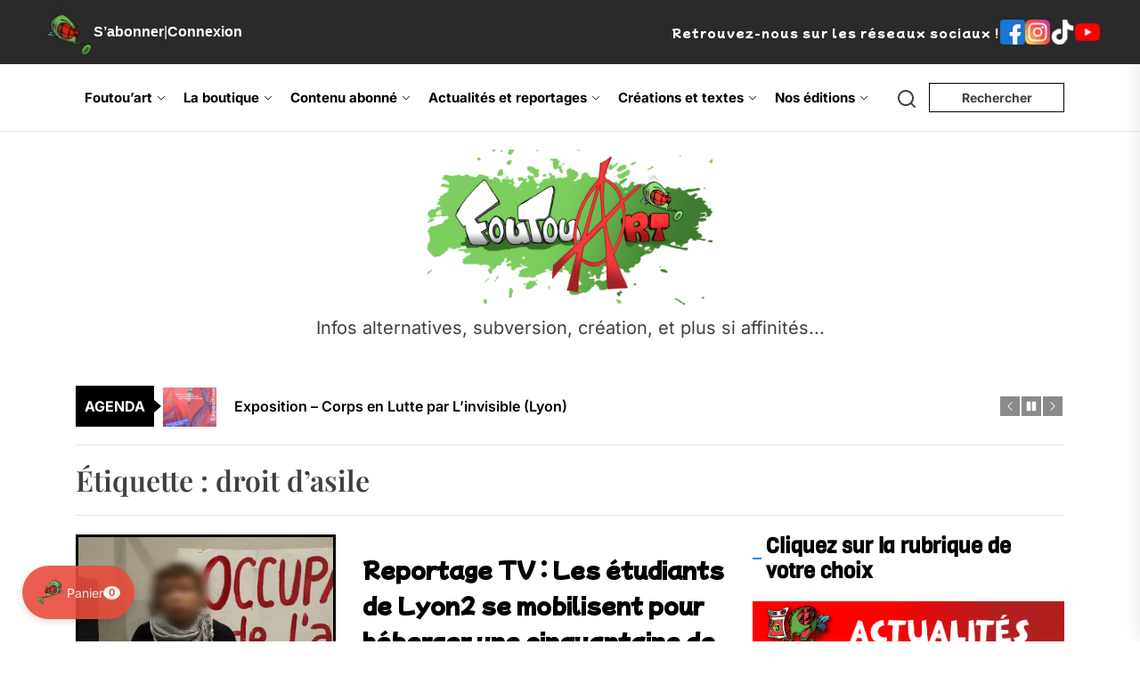

--- FILE ---
content_type: text/html; charset=utf-8
request_url: https://www.google.com/recaptcha/api2/anchor?ar=1&k=6LfqSDoqAAAAAHI1VhCE9bEqLBKCMYIp4ROGA_xV&co=aHR0cHM6Ly9mb3V0b3VhcnQuZnI6NDQz&hl=en&v=N67nZn4AqZkNcbeMu4prBgzg&size=invisible&anchor-ms=20000&execute-ms=30000&cb=fsicchg7xj00
body_size: 48531
content:
<!DOCTYPE HTML><html dir="ltr" lang="en"><head><meta http-equiv="Content-Type" content="text/html; charset=UTF-8">
<meta http-equiv="X-UA-Compatible" content="IE=edge">
<title>reCAPTCHA</title>
<style type="text/css">
/* cyrillic-ext */
@font-face {
  font-family: 'Roboto';
  font-style: normal;
  font-weight: 400;
  font-stretch: 100%;
  src: url(//fonts.gstatic.com/s/roboto/v48/KFO7CnqEu92Fr1ME7kSn66aGLdTylUAMa3GUBHMdazTgWw.woff2) format('woff2');
  unicode-range: U+0460-052F, U+1C80-1C8A, U+20B4, U+2DE0-2DFF, U+A640-A69F, U+FE2E-FE2F;
}
/* cyrillic */
@font-face {
  font-family: 'Roboto';
  font-style: normal;
  font-weight: 400;
  font-stretch: 100%;
  src: url(//fonts.gstatic.com/s/roboto/v48/KFO7CnqEu92Fr1ME7kSn66aGLdTylUAMa3iUBHMdazTgWw.woff2) format('woff2');
  unicode-range: U+0301, U+0400-045F, U+0490-0491, U+04B0-04B1, U+2116;
}
/* greek-ext */
@font-face {
  font-family: 'Roboto';
  font-style: normal;
  font-weight: 400;
  font-stretch: 100%;
  src: url(//fonts.gstatic.com/s/roboto/v48/KFO7CnqEu92Fr1ME7kSn66aGLdTylUAMa3CUBHMdazTgWw.woff2) format('woff2');
  unicode-range: U+1F00-1FFF;
}
/* greek */
@font-face {
  font-family: 'Roboto';
  font-style: normal;
  font-weight: 400;
  font-stretch: 100%;
  src: url(//fonts.gstatic.com/s/roboto/v48/KFO7CnqEu92Fr1ME7kSn66aGLdTylUAMa3-UBHMdazTgWw.woff2) format('woff2');
  unicode-range: U+0370-0377, U+037A-037F, U+0384-038A, U+038C, U+038E-03A1, U+03A3-03FF;
}
/* math */
@font-face {
  font-family: 'Roboto';
  font-style: normal;
  font-weight: 400;
  font-stretch: 100%;
  src: url(//fonts.gstatic.com/s/roboto/v48/KFO7CnqEu92Fr1ME7kSn66aGLdTylUAMawCUBHMdazTgWw.woff2) format('woff2');
  unicode-range: U+0302-0303, U+0305, U+0307-0308, U+0310, U+0312, U+0315, U+031A, U+0326-0327, U+032C, U+032F-0330, U+0332-0333, U+0338, U+033A, U+0346, U+034D, U+0391-03A1, U+03A3-03A9, U+03B1-03C9, U+03D1, U+03D5-03D6, U+03F0-03F1, U+03F4-03F5, U+2016-2017, U+2034-2038, U+203C, U+2040, U+2043, U+2047, U+2050, U+2057, U+205F, U+2070-2071, U+2074-208E, U+2090-209C, U+20D0-20DC, U+20E1, U+20E5-20EF, U+2100-2112, U+2114-2115, U+2117-2121, U+2123-214F, U+2190, U+2192, U+2194-21AE, U+21B0-21E5, U+21F1-21F2, U+21F4-2211, U+2213-2214, U+2216-22FF, U+2308-230B, U+2310, U+2319, U+231C-2321, U+2336-237A, U+237C, U+2395, U+239B-23B7, U+23D0, U+23DC-23E1, U+2474-2475, U+25AF, U+25B3, U+25B7, U+25BD, U+25C1, U+25CA, U+25CC, U+25FB, U+266D-266F, U+27C0-27FF, U+2900-2AFF, U+2B0E-2B11, U+2B30-2B4C, U+2BFE, U+3030, U+FF5B, U+FF5D, U+1D400-1D7FF, U+1EE00-1EEFF;
}
/* symbols */
@font-face {
  font-family: 'Roboto';
  font-style: normal;
  font-weight: 400;
  font-stretch: 100%;
  src: url(//fonts.gstatic.com/s/roboto/v48/KFO7CnqEu92Fr1ME7kSn66aGLdTylUAMaxKUBHMdazTgWw.woff2) format('woff2');
  unicode-range: U+0001-000C, U+000E-001F, U+007F-009F, U+20DD-20E0, U+20E2-20E4, U+2150-218F, U+2190, U+2192, U+2194-2199, U+21AF, U+21E6-21F0, U+21F3, U+2218-2219, U+2299, U+22C4-22C6, U+2300-243F, U+2440-244A, U+2460-24FF, U+25A0-27BF, U+2800-28FF, U+2921-2922, U+2981, U+29BF, U+29EB, U+2B00-2BFF, U+4DC0-4DFF, U+FFF9-FFFB, U+10140-1018E, U+10190-1019C, U+101A0, U+101D0-101FD, U+102E0-102FB, U+10E60-10E7E, U+1D2C0-1D2D3, U+1D2E0-1D37F, U+1F000-1F0FF, U+1F100-1F1AD, U+1F1E6-1F1FF, U+1F30D-1F30F, U+1F315, U+1F31C, U+1F31E, U+1F320-1F32C, U+1F336, U+1F378, U+1F37D, U+1F382, U+1F393-1F39F, U+1F3A7-1F3A8, U+1F3AC-1F3AF, U+1F3C2, U+1F3C4-1F3C6, U+1F3CA-1F3CE, U+1F3D4-1F3E0, U+1F3ED, U+1F3F1-1F3F3, U+1F3F5-1F3F7, U+1F408, U+1F415, U+1F41F, U+1F426, U+1F43F, U+1F441-1F442, U+1F444, U+1F446-1F449, U+1F44C-1F44E, U+1F453, U+1F46A, U+1F47D, U+1F4A3, U+1F4B0, U+1F4B3, U+1F4B9, U+1F4BB, U+1F4BF, U+1F4C8-1F4CB, U+1F4D6, U+1F4DA, U+1F4DF, U+1F4E3-1F4E6, U+1F4EA-1F4ED, U+1F4F7, U+1F4F9-1F4FB, U+1F4FD-1F4FE, U+1F503, U+1F507-1F50B, U+1F50D, U+1F512-1F513, U+1F53E-1F54A, U+1F54F-1F5FA, U+1F610, U+1F650-1F67F, U+1F687, U+1F68D, U+1F691, U+1F694, U+1F698, U+1F6AD, U+1F6B2, U+1F6B9-1F6BA, U+1F6BC, U+1F6C6-1F6CF, U+1F6D3-1F6D7, U+1F6E0-1F6EA, U+1F6F0-1F6F3, U+1F6F7-1F6FC, U+1F700-1F7FF, U+1F800-1F80B, U+1F810-1F847, U+1F850-1F859, U+1F860-1F887, U+1F890-1F8AD, U+1F8B0-1F8BB, U+1F8C0-1F8C1, U+1F900-1F90B, U+1F93B, U+1F946, U+1F984, U+1F996, U+1F9E9, U+1FA00-1FA6F, U+1FA70-1FA7C, U+1FA80-1FA89, U+1FA8F-1FAC6, U+1FACE-1FADC, U+1FADF-1FAE9, U+1FAF0-1FAF8, U+1FB00-1FBFF;
}
/* vietnamese */
@font-face {
  font-family: 'Roboto';
  font-style: normal;
  font-weight: 400;
  font-stretch: 100%;
  src: url(//fonts.gstatic.com/s/roboto/v48/KFO7CnqEu92Fr1ME7kSn66aGLdTylUAMa3OUBHMdazTgWw.woff2) format('woff2');
  unicode-range: U+0102-0103, U+0110-0111, U+0128-0129, U+0168-0169, U+01A0-01A1, U+01AF-01B0, U+0300-0301, U+0303-0304, U+0308-0309, U+0323, U+0329, U+1EA0-1EF9, U+20AB;
}
/* latin-ext */
@font-face {
  font-family: 'Roboto';
  font-style: normal;
  font-weight: 400;
  font-stretch: 100%;
  src: url(//fonts.gstatic.com/s/roboto/v48/KFO7CnqEu92Fr1ME7kSn66aGLdTylUAMa3KUBHMdazTgWw.woff2) format('woff2');
  unicode-range: U+0100-02BA, U+02BD-02C5, U+02C7-02CC, U+02CE-02D7, U+02DD-02FF, U+0304, U+0308, U+0329, U+1D00-1DBF, U+1E00-1E9F, U+1EF2-1EFF, U+2020, U+20A0-20AB, U+20AD-20C0, U+2113, U+2C60-2C7F, U+A720-A7FF;
}
/* latin */
@font-face {
  font-family: 'Roboto';
  font-style: normal;
  font-weight: 400;
  font-stretch: 100%;
  src: url(//fonts.gstatic.com/s/roboto/v48/KFO7CnqEu92Fr1ME7kSn66aGLdTylUAMa3yUBHMdazQ.woff2) format('woff2');
  unicode-range: U+0000-00FF, U+0131, U+0152-0153, U+02BB-02BC, U+02C6, U+02DA, U+02DC, U+0304, U+0308, U+0329, U+2000-206F, U+20AC, U+2122, U+2191, U+2193, U+2212, U+2215, U+FEFF, U+FFFD;
}
/* cyrillic-ext */
@font-face {
  font-family: 'Roboto';
  font-style: normal;
  font-weight: 500;
  font-stretch: 100%;
  src: url(//fonts.gstatic.com/s/roboto/v48/KFO7CnqEu92Fr1ME7kSn66aGLdTylUAMa3GUBHMdazTgWw.woff2) format('woff2');
  unicode-range: U+0460-052F, U+1C80-1C8A, U+20B4, U+2DE0-2DFF, U+A640-A69F, U+FE2E-FE2F;
}
/* cyrillic */
@font-face {
  font-family: 'Roboto';
  font-style: normal;
  font-weight: 500;
  font-stretch: 100%;
  src: url(//fonts.gstatic.com/s/roboto/v48/KFO7CnqEu92Fr1ME7kSn66aGLdTylUAMa3iUBHMdazTgWw.woff2) format('woff2');
  unicode-range: U+0301, U+0400-045F, U+0490-0491, U+04B0-04B1, U+2116;
}
/* greek-ext */
@font-face {
  font-family: 'Roboto';
  font-style: normal;
  font-weight: 500;
  font-stretch: 100%;
  src: url(//fonts.gstatic.com/s/roboto/v48/KFO7CnqEu92Fr1ME7kSn66aGLdTylUAMa3CUBHMdazTgWw.woff2) format('woff2');
  unicode-range: U+1F00-1FFF;
}
/* greek */
@font-face {
  font-family: 'Roboto';
  font-style: normal;
  font-weight: 500;
  font-stretch: 100%;
  src: url(//fonts.gstatic.com/s/roboto/v48/KFO7CnqEu92Fr1ME7kSn66aGLdTylUAMa3-UBHMdazTgWw.woff2) format('woff2');
  unicode-range: U+0370-0377, U+037A-037F, U+0384-038A, U+038C, U+038E-03A1, U+03A3-03FF;
}
/* math */
@font-face {
  font-family: 'Roboto';
  font-style: normal;
  font-weight: 500;
  font-stretch: 100%;
  src: url(//fonts.gstatic.com/s/roboto/v48/KFO7CnqEu92Fr1ME7kSn66aGLdTylUAMawCUBHMdazTgWw.woff2) format('woff2');
  unicode-range: U+0302-0303, U+0305, U+0307-0308, U+0310, U+0312, U+0315, U+031A, U+0326-0327, U+032C, U+032F-0330, U+0332-0333, U+0338, U+033A, U+0346, U+034D, U+0391-03A1, U+03A3-03A9, U+03B1-03C9, U+03D1, U+03D5-03D6, U+03F0-03F1, U+03F4-03F5, U+2016-2017, U+2034-2038, U+203C, U+2040, U+2043, U+2047, U+2050, U+2057, U+205F, U+2070-2071, U+2074-208E, U+2090-209C, U+20D0-20DC, U+20E1, U+20E5-20EF, U+2100-2112, U+2114-2115, U+2117-2121, U+2123-214F, U+2190, U+2192, U+2194-21AE, U+21B0-21E5, U+21F1-21F2, U+21F4-2211, U+2213-2214, U+2216-22FF, U+2308-230B, U+2310, U+2319, U+231C-2321, U+2336-237A, U+237C, U+2395, U+239B-23B7, U+23D0, U+23DC-23E1, U+2474-2475, U+25AF, U+25B3, U+25B7, U+25BD, U+25C1, U+25CA, U+25CC, U+25FB, U+266D-266F, U+27C0-27FF, U+2900-2AFF, U+2B0E-2B11, U+2B30-2B4C, U+2BFE, U+3030, U+FF5B, U+FF5D, U+1D400-1D7FF, U+1EE00-1EEFF;
}
/* symbols */
@font-face {
  font-family: 'Roboto';
  font-style: normal;
  font-weight: 500;
  font-stretch: 100%;
  src: url(//fonts.gstatic.com/s/roboto/v48/KFO7CnqEu92Fr1ME7kSn66aGLdTylUAMaxKUBHMdazTgWw.woff2) format('woff2');
  unicode-range: U+0001-000C, U+000E-001F, U+007F-009F, U+20DD-20E0, U+20E2-20E4, U+2150-218F, U+2190, U+2192, U+2194-2199, U+21AF, U+21E6-21F0, U+21F3, U+2218-2219, U+2299, U+22C4-22C6, U+2300-243F, U+2440-244A, U+2460-24FF, U+25A0-27BF, U+2800-28FF, U+2921-2922, U+2981, U+29BF, U+29EB, U+2B00-2BFF, U+4DC0-4DFF, U+FFF9-FFFB, U+10140-1018E, U+10190-1019C, U+101A0, U+101D0-101FD, U+102E0-102FB, U+10E60-10E7E, U+1D2C0-1D2D3, U+1D2E0-1D37F, U+1F000-1F0FF, U+1F100-1F1AD, U+1F1E6-1F1FF, U+1F30D-1F30F, U+1F315, U+1F31C, U+1F31E, U+1F320-1F32C, U+1F336, U+1F378, U+1F37D, U+1F382, U+1F393-1F39F, U+1F3A7-1F3A8, U+1F3AC-1F3AF, U+1F3C2, U+1F3C4-1F3C6, U+1F3CA-1F3CE, U+1F3D4-1F3E0, U+1F3ED, U+1F3F1-1F3F3, U+1F3F5-1F3F7, U+1F408, U+1F415, U+1F41F, U+1F426, U+1F43F, U+1F441-1F442, U+1F444, U+1F446-1F449, U+1F44C-1F44E, U+1F453, U+1F46A, U+1F47D, U+1F4A3, U+1F4B0, U+1F4B3, U+1F4B9, U+1F4BB, U+1F4BF, U+1F4C8-1F4CB, U+1F4D6, U+1F4DA, U+1F4DF, U+1F4E3-1F4E6, U+1F4EA-1F4ED, U+1F4F7, U+1F4F9-1F4FB, U+1F4FD-1F4FE, U+1F503, U+1F507-1F50B, U+1F50D, U+1F512-1F513, U+1F53E-1F54A, U+1F54F-1F5FA, U+1F610, U+1F650-1F67F, U+1F687, U+1F68D, U+1F691, U+1F694, U+1F698, U+1F6AD, U+1F6B2, U+1F6B9-1F6BA, U+1F6BC, U+1F6C6-1F6CF, U+1F6D3-1F6D7, U+1F6E0-1F6EA, U+1F6F0-1F6F3, U+1F6F7-1F6FC, U+1F700-1F7FF, U+1F800-1F80B, U+1F810-1F847, U+1F850-1F859, U+1F860-1F887, U+1F890-1F8AD, U+1F8B0-1F8BB, U+1F8C0-1F8C1, U+1F900-1F90B, U+1F93B, U+1F946, U+1F984, U+1F996, U+1F9E9, U+1FA00-1FA6F, U+1FA70-1FA7C, U+1FA80-1FA89, U+1FA8F-1FAC6, U+1FACE-1FADC, U+1FADF-1FAE9, U+1FAF0-1FAF8, U+1FB00-1FBFF;
}
/* vietnamese */
@font-face {
  font-family: 'Roboto';
  font-style: normal;
  font-weight: 500;
  font-stretch: 100%;
  src: url(//fonts.gstatic.com/s/roboto/v48/KFO7CnqEu92Fr1ME7kSn66aGLdTylUAMa3OUBHMdazTgWw.woff2) format('woff2');
  unicode-range: U+0102-0103, U+0110-0111, U+0128-0129, U+0168-0169, U+01A0-01A1, U+01AF-01B0, U+0300-0301, U+0303-0304, U+0308-0309, U+0323, U+0329, U+1EA0-1EF9, U+20AB;
}
/* latin-ext */
@font-face {
  font-family: 'Roboto';
  font-style: normal;
  font-weight: 500;
  font-stretch: 100%;
  src: url(//fonts.gstatic.com/s/roboto/v48/KFO7CnqEu92Fr1ME7kSn66aGLdTylUAMa3KUBHMdazTgWw.woff2) format('woff2');
  unicode-range: U+0100-02BA, U+02BD-02C5, U+02C7-02CC, U+02CE-02D7, U+02DD-02FF, U+0304, U+0308, U+0329, U+1D00-1DBF, U+1E00-1E9F, U+1EF2-1EFF, U+2020, U+20A0-20AB, U+20AD-20C0, U+2113, U+2C60-2C7F, U+A720-A7FF;
}
/* latin */
@font-face {
  font-family: 'Roboto';
  font-style: normal;
  font-weight: 500;
  font-stretch: 100%;
  src: url(//fonts.gstatic.com/s/roboto/v48/KFO7CnqEu92Fr1ME7kSn66aGLdTylUAMa3yUBHMdazQ.woff2) format('woff2');
  unicode-range: U+0000-00FF, U+0131, U+0152-0153, U+02BB-02BC, U+02C6, U+02DA, U+02DC, U+0304, U+0308, U+0329, U+2000-206F, U+20AC, U+2122, U+2191, U+2193, U+2212, U+2215, U+FEFF, U+FFFD;
}
/* cyrillic-ext */
@font-face {
  font-family: 'Roboto';
  font-style: normal;
  font-weight: 900;
  font-stretch: 100%;
  src: url(//fonts.gstatic.com/s/roboto/v48/KFO7CnqEu92Fr1ME7kSn66aGLdTylUAMa3GUBHMdazTgWw.woff2) format('woff2');
  unicode-range: U+0460-052F, U+1C80-1C8A, U+20B4, U+2DE0-2DFF, U+A640-A69F, U+FE2E-FE2F;
}
/* cyrillic */
@font-face {
  font-family: 'Roboto';
  font-style: normal;
  font-weight: 900;
  font-stretch: 100%;
  src: url(//fonts.gstatic.com/s/roboto/v48/KFO7CnqEu92Fr1ME7kSn66aGLdTylUAMa3iUBHMdazTgWw.woff2) format('woff2');
  unicode-range: U+0301, U+0400-045F, U+0490-0491, U+04B0-04B1, U+2116;
}
/* greek-ext */
@font-face {
  font-family: 'Roboto';
  font-style: normal;
  font-weight: 900;
  font-stretch: 100%;
  src: url(//fonts.gstatic.com/s/roboto/v48/KFO7CnqEu92Fr1ME7kSn66aGLdTylUAMa3CUBHMdazTgWw.woff2) format('woff2');
  unicode-range: U+1F00-1FFF;
}
/* greek */
@font-face {
  font-family: 'Roboto';
  font-style: normal;
  font-weight: 900;
  font-stretch: 100%;
  src: url(//fonts.gstatic.com/s/roboto/v48/KFO7CnqEu92Fr1ME7kSn66aGLdTylUAMa3-UBHMdazTgWw.woff2) format('woff2');
  unicode-range: U+0370-0377, U+037A-037F, U+0384-038A, U+038C, U+038E-03A1, U+03A3-03FF;
}
/* math */
@font-face {
  font-family: 'Roboto';
  font-style: normal;
  font-weight: 900;
  font-stretch: 100%;
  src: url(//fonts.gstatic.com/s/roboto/v48/KFO7CnqEu92Fr1ME7kSn66aGLdTylUAMawCUBHMdazTgWw.woff2) format('woff2');
  unicode-range: U+0302-0303, U+0305, U+0307-0308, U+0310, U+0312, U+0315, U+031A, U+0326-0327, U+032C, U+032F-0330, U+0332-0333, U+0338, U+033A, U+0346, U+034D, U+0391-03A1, U+03A3-03A9, U+03B1-03C9, U+03D1, U+03D5-03D6, U+03F0-03F1, U+03F4-03F5, U+2016-2017, U+2034-2038, U+203C, U+2040, U+2043, U+2047, U+2050, U+2057, U+205F, U+2070-2071, U+2074-208E, U+2090-209C, U+20D0-20DC, U+20E1, U+20E5-20EF, U+2100-2112, U+2114-2115, U+2117-2121, U+2123-214F, U+2190, U+2192, U+2194-21AE, U+21B0-21E5, U+21F1-21F2, U+21F4-2211, U+2213-2214, U+2216-22FF, U+2308-230B, U+2310, U+2319, U+231C-2321, U+2336-237A, U+237C, U+2395, U+239B-23B7, U+23D0, U+23DC-23E1, U+2474-2475, U+25AF, U+25B3, U+25B7, U+25BD, U+25C1, U+25CA, U+25CC, U+25FB, U+266D-266F, U+27C0-27FF, U+2900-2AFF, U+2B0E-2B11, U+2B30-2B4C, U+2BFE, U+3030, U+FF5B, U+FF5D, U+1D400-1D7FF, U+1EE00-1EEFF;
}
/* symbols */
@font-face {
  font-family: 'Roboto';
  font-style: normal;
  font-weight: 900;
  font-stretch: 100%;
  src: url(//fonts.gstatic.com/s/roboto/v48/KFO7CnqEu92Fr1ME7kSn66aGLdTylUAMaxKUBHMdazTgWw.woff2) format('woff2');
  unicode-range: U+0001-000C, U+000E-001F, U+007F-009F, U+20DD-20E0, U+20E2-20E4, U+2150-218F, U+2190, U+2192, U+2194-2199, U+21AF, U+21E6-21F0, U+21F3, U+2218-2219, U+2299, U+22C4-22C6, U+2300-243F, U+2440-244A, U+2460-24FF, U+25A0-27BF, U+2800-28FF, U+2921-2922, U+2981, U+29BF, U+29EB, U+2B00-2BFF, U+4DC0-4DFF, U+FFF9-FFFB, U+10140-1018E, U+10190-1019C, U+101A0, U+101D0-101FD, U+102E0-102FB, U+10E60-10E7E, U+1D2C0-1D2D3, U+1D2E0-1D37F, U+1F000-1F0FF, U+1F100-1F1AD, U+1F1E6-1F1FF, U+1F30D-1F30F, U+1F315, U+1F31C, U+1F31E, U+1F320-1F32C, U+1F336, U+1F378, U+1F37D, U+1F382, U+1F393-1F39F, U+1F3A7-1F3A8, U+1F3AC-1F3AF, U+1F3C2, U+1F3C4-1F3C6, U+1F3CA-1F3CE, U+1F3D4-1F3E0, U+1F3ED, U+1F3F1-1F3F3, U+1F3F5-1F3F7, U+1F408, U+1F415, U+1F41F, U+1F426, U+1F43F, U+1F441-1F442, U+1F444, U+1F446-1F449, U+1F44C-1F44E, U+1F453, U+1F46A, U+1F47D, U+1F4A3, U+1F4B0, U+1F4B3, U+1F4B9, U+1F4BB, U+1F4BF, U+1F4C8-1F4CB, U+1F4D6, U+1F4DA, U+1F4DF, U+1F4E3-1F4E6, U+1F4EA-1F4ED, U+1F4F7, U+1F4F9-1F4FB, U+1F4FD-1F4FE, U+1F503, U+1F507-1F50B, U+1F50D, U+1F512-1F513, U+1F53E-1F54A, U+1F54F-1F5FA, U+1F610, U+1F650-1F67F, U+1F687, U+1F68D, U+1F691, U+1F694, U+1F698, U+1F6AD, U+1F6B2, U+1F6B9-1F6BA, U+1F6BC, U+1F6C6-1F6CF, U+1F6D3-1F6D7, U+1F6E0-1F6EA, U+1F6F0-1F6F3, U+1F6F7-1F6FC, U+1F700-1F7FF, U+1F800-1F80B, U+1F810-1F847, U+1F850-1F859, U+1F860-1F887, U+1F890-1F8AD, U+1F8B0-1F8BB, U+1F8C0-1F8C1, U+1F900-1F90B, U+1F93B, U+1F946, U+1F984, U+1F996, U+1F9E9, U+1FA00-1FA6F, U+1FA70-1FA7C, U+1FA80-1FA89, U+1FA8F-1FAC6, U+1FACE-1FADC, U+1FADF-1FAE9, U+1FAF0-1FAF8, U+1FB00-1FBFF;
}
/* vietnamese */
@font-face {
  font-family: 'Roboto';
  font-style: normal;
  font-weight: 900;
  font-stretch: 100%;
  src: url(//fonts.gstatic.com/s/roboto/v48/KFO7CnqEu92Fr1ME7kSn66aGLdTylUAMa3OUBHMdazTgWw.woff2) format('woff2');
  unicode-range: U+0102-0103, U+0110-0111, U+0128-0129, U+0168-0169, U+01A0-01A1, U+01AF-01B0, U+0300-0301, U+0303-0304, U+0308-0309, U+0323, U+0329, U+1EA0-1EF9, U+20AB;
}
/* latin-ext */
@font-face {
  font-family: 'Roboto';
  font-style: normal;
  font-weight: 900;
  font-stretch: 100%;
  src: url(//fonts.gstatic.com/s/roboto/v48/KFO7CnqEu92Fr1ME7kSn66aGLdTylUAMa3KUBHMdazTgWw.woff2) format('woff2');
  unicode-range: U+0100-02BA, U+02BD-02C5, U+02C7-02CC, U+02CE-02D7, U+02DD-02FF, U+0304, U+0308, U+0329, U+1D00-1DBF, U+1E00-1E9F, U+1EF2-1EFF, U+2020, U+20A0-20AB, U+20AD-20C0, U+2113, U+2C60-2C7F, U+A720-A7FF;
}
/* latin */
@font-face {
  font-family: 'Roboto';
  font-style: normal;
  font-weight: 900;
  font-stretch: 100%;
  src: url(//fonts.gstatic.com/s/roboto/v48/KFO7CnqEu92Fr1ME7kSn66aGLdTylUAMa3yUBHMdazQ.woff2) format('woff2');
  unicode-range: U+0000-00FF, U+0131, U+0152-0153, U+02BB-02BC, U+02C6, U+02DA, U+02DC, U+0304, U+0308, U+0329, U+2000-206F, U+20AC, U+2122, U+2191, U+2193, U+2212, U+2215, U+FEFF, U+FFFD;
}

</style>
<link rel="stylesheet" type="text/css" href="https://www.gstatic.com/recaptcha/releases/N67nZn4AqZkNcbeMu4prBgzg/styles__ltr.css">
<script nonce="6Et29o60D9ifKjP2bvLz_Q" type="text/javascript">window['__recaptcha_api'] = 'https://www.google.com/recaptcha/api2/';</script>
<script type="text/javascript" src="https://www.gstatic.com/recaptcha/releases/N67nZn4AqZkNcbeMu4prBgzg/recaptcha__en.js" nonce="6Et29o60D9ifKjP2bvLz_Q">
      
    </script></head>
<body><div id="rc-anchor-alert" class="rc-anchor-alert"></div>
<input type="hidden" id="recaptcha-token" value="[base64]">
<script type="text/javascript" nonce="6Et29o60D9ifKjP2bvLz_Q">
      recaptcha.anchor.Main.init("[\x22ainput\x22,[\x22bgdata\x22,\x22\x22,\[base64]/[base64]/[base64]/[base64]/[base64]/[base64]/[base64]/[base64]/bmV3IFlbcV0oQVswXSk6aD09Mj9uZXcgWVtxXShBWzBdLEFbMV0pOmg9PTM/bmV3IFlbcV0oQVswXSxBWzFdLEFbMl0pOmg9PTQ/[base64]/aXcoSS5ILEkpOngoOCx0cnVlLEkpfSxFMj12LnJlcXVlc3RJZGxlQ2FsbGJhY2s/[base64]/[base64]/[base64]/[base64]\\u003d\x22,\[base64]\x22,\x22wqlMwr1mwoFkw4R5JcK3JRvCscO6w7zCucKdYnhHwoN5WDt8w5vDvnPCvFIrTsOtCkPDqk3Dp8KKwp7DvCITw4DCrMKJw68kRcK/wr/[base64]/wplSTiMEwphVTMK/w7HCsMORMxXDncOxWMKKU8KWI1UgwrLCqcKuelPCocKTInrCjMKib8KowqA8aDfChMK5wobDtsO0RsK/w5Iyw453MyMON25bw7jCq8OsU0JNPcOOw47ClsOcwpp7wonDs15zMcKGw6Z/IRfCmMKtw7XDoGXDpgnDpcKsw6dfeTdpw4UVw73DjcK2w6xbwozDgQIRwozCjsOqHkd5wrR5w7cNw4cCwr8hIcO/w41qe0QnFULCoVYUOFk4wp7CgHtmBkrDgQjDq8KZKMO2QWbChXp/[base64]/[base64]/CpgDDlsKaw7PCpiUebsKqSGMmSsOmVcOHwpnDksOTw7IEw77CusOgVlPDkndVwpzDh01TYcK2wrhIwrrCuSnCk0RVSzknw7bDuMOvwoBDwpEfw7rDvcKeGy7DhsKSwpZmwrgBLcO1NiTCp8O/[base64]/Dok/[base64]/CmMOrIxnCscKCAsOxw4kfWnhMJwbCosKfw6/DhMKjwrfDiD9TDSBPRRnDgMKlEMKsCcKDw5TCj8KAwphyeMOHNcK9w4rDhsOQwrfCrDgfHcKnDRkwMMK0wqRDScOATsOewo/[base64]/wrBVw5vChsOZwofCnzzCmsO0ShrDqsORwqPDmWwuw6V/[base64]/Cg34kwqQsCsOzw447wqFZM1J/LTMYw5IlBsK/w5bDhQ0/fybCnsKKUmbDp8Okw51WPElNFGbCkHXCksKLwp7DrMORCMKow7FMw77DiMKOL8O8LcKxH1Izw65QcsOvwohDw73CiW3CgsKNGcKFwoXCnDvCp0zCrcOcZD5Jw6VCTiTCqwzDqB/CocKvVBJswpHDjF7CsMKdw5/DsMKSaQsze8ObwrbCjjnDssKtDDpew7pfwqvDo3HDiAVZMsOvw4zCksOBExjDmcKmfR/Dk8OhdSXCqMOZT3bCj0U5IcKWHsOEwobDkcK/wpvCqWTDnsKHwo1JfsOewpNpwpPCuybCuS/DjsOMPirDoVnCksK3chHDpsOEwqzDvGZKC8OeRSfDtcKiRsKCesKTw508wrxqwq3Ct8Kiw5nCkMKQwph/[base64]/Dk8OJBkbCjcOGRnfDh8Klw5cVwpjCnQ12wrTCt1TDvjXChMOLwrjDqTE6w7XCvcOHwozDg3HCvMKjw4bDjMOOVMK/PA8OBcOLXWtRG3Qaw6pww6nDnRvDmVzDm8OGFArDrE7CnsObKsKewpLCpMOSw7ANw67Dv2/[base64]/DuQrDocKmwonDsA8CHsO9QMK9FyzDoDfCsz0JBSHDvAFSGMOkJQnDisOCw45SM3DCpHjDjTTCuMOzB8KiBsKAwpvDg8O6wph2CX5gw6zCh8KeOMKmNwR3wo8/[base64]/CgSEYwr3CjMK5w4sZwoPCuGkbIsOEe147w4VGB8KeXAHCnsKEQE3Duww7w485dsO8PcOCw71OTsKbaB7Dj3lXwpgtw654bhURScO9K8ODwqQQfMOZSMK+WXMTwobDqgbDtcKPwphjLEUlMSERw4jCjcOtw7PCi8K3Zz3DojIyTcK/w6Q3UsO/[base64]/DhwZ9DMOmw7PCr8ObwoHDoRLCs8OyFVI/woRiNMOfwrJKBGXDjFbDpEpewqPDnTbCoFnCs8KvH8KLwpV+woTCtXvChlnDpMKkGQ7Dp8OPZMKew53DplBvAF/CvMOXf3zCgHREw4XDjsK2F0XDtcOdwqoywoMrGMOiDsKHd2/ChljChhURw4RSQEnCuMKbw7vChcOvw4bCqMOyw60Hw7FuwqzCgsKVwqbDnMOUwpcDwobCqxHCjDVjw7HDqcOww7rDvcO2w5zDg8K7MkXCqsKbQV4GEMKicsK8LwvDucKjw5ZAw5DDpMOxwpHDkjUFSMKVFcKswrLCrcKoFhbCvhV/w6/DpsKlwrHDgcKIw5cCw5wfw6bDu8OMw6/[base64]/DjFFowonCsHrDrG1fwp4QwpHCmjXDuMK/w6wlLGodO8OYw5DDucO7w5LDssKCwpfCo2IrbcOFw6pjwpDDlsKSIQ9ewp3DkXYPTsKaw5PCkcOOAcOVwo4rdsOLFMKLN2F/[base64]/wrrCu2VxUz0HSwtlRcKTw5ZFWFXCj8KWIcKxPCPDiRDDpTzDk8Oww6/ChhTDtcKGwrXCrcOgC8KVY8OqKVbClGE8SMKFw4/[base64]/Cqg3DiyTDhMKHXsKpcMONZsK3w5QBLcK0wrnCi8O2SiLCkS86wozCt2wmwpF4w7nDh8KUw6wScsONwrHDgVzDkF3DqsKXaGdMe8Orw77DrsKaU0liw4zDicKxw4N5dcOYw4jDohJww6/Dni8SwpbDihIawpdUWcKWwrUmw4tFV8O9eUTCrzNPW8KwwoLChcOSw6bDicOtw5VWEWzCisOBw6/ChDJEZsKHw55hT8Oew59KS8OSw4fDmxFSw7VvwpDCnwBHdMOrwo7DrMOlHsKhwp3Dj8O7UcO3wp7CvA5dX0o7UybChsOYw6l+b8OMLRtsw4DDmkjDmhbDnXEGUcKZw7sBdMKxwpcvw4/DlsO2O0DDmMKlX0vClmnCncOjBsOOw6rCqVQZwqDCrcOYw7vDs8OvwrfCq08dJMKjKQlTwq3Cr8KXwqrCsMORwozCrMOUwqsLw4EbeMK+w4bDv0AxWC8/[base64]/DvVXCkxkqJMODNcOQUh7DgX7CjRoCfMKkwonCusO9w7dRZ8K6WMOpwp7CnsKMBHPCqMOvwqQ9wrJ8w77CucK2dGbCmMO7EMOqwpzDh8Kgwp5Qw6E3FxjCg8OHfw3DmzXDtBlodEpUIMOFwrDCoRJsHH/DicKeI8OsYsO3LjAdW2QUH1PDlGvDjsKRw6/Cg8KXwoZIw7HDgT3CjVDCogHCgcOnw6vCvMO2wrcbwq0ACGZKMUp5w6LDq3nCoTLCkyzCksKnHAY/AVwtw5gyw7BxD8Kaw4RjcGHCosK/w5LCt8K8RMOzUsKvw7bCu8K0woHDjRvCn8Ozw6rDk8K8JzUzwrbCisOYwqHDggZNw5vDu8KZw7LCoCAiw6M5ZsKLTSPCqMKlw4d/Z8OHEAXDkVMheWddO8OXw4J4KFDClHjCjXt2YUM5QyzDosKzwrHCgX3DlQV3d1x3wpgiS0F3wq/DgMK/wo1GwqtMw7jDqMOnwq06w4g0wpjDoS3DqyDCjsKOwoTDpB/[base64]/a13CmHvDvgzDvcOEwpJIwoXDugIZw7kNwppRG8KCwrXCpi/DgsKTecKobCdEPMKOHE/CvsO3Dn9PAcKDCMKXw4ZZwo3Cs05lWMO3wroxLAXDrMK+wrDDuMKkwrhzw6rCkh8tXcK1wo5dQyfCqcKMYsK2w6DDq8OzQ8KUdMK3woIXb0o/w4rDqjopYsObwojCiGUiRsK4wpRCwq5bXQE6wrwvGSUrw75ywqA2DQRHwo3Cv8Orwpcqw75IDQXDocO/KQfDgcONAsOQwprDkhQcQsKswoNswpgZw6gww4wdAGrCjhTDrcKkecKbw7w7K8Khw6rCv8KFwoAFw71RbC44w4XDs8O0QhV7YjXCi8Onw6I2w6ozRHUcwq/[base64]/[base64]/DkcOLwqnCow0FK8KSwq0iRUUTYcK5wq7DhQ/CsXQywpBPZsKGXDAXwqXDp8O0eHo6YQnDpsKSMUnCiyvCtcK6YsOaRUkSwqx3YMKtwoXCthFgDcOeF8KMMkbCncOswo5Rw6fDjmXDgsKqwq8bSh8Zw4zDscK+woxHw65DB8O/[base64]/DgQnDshMSUV/DkMKDQcKwdcOfwrzCjkfDrRdaw7fDqy/CmcKVwrU5S8O6w7lKwrsdwqzDr8OvwrbDtMOcMsO/[base64]/DncOywr4hKXfDpgYUwrsODcOmcXx1X8KbwqVITsOLwo/DlMO2HWbCuMK/w63CsDbDscK6w6bChMKFwo8Iw6lecG0Xw7XCihAYasKywqfDisKpHMOGwo/Dl8OwwolUa01rD8KHAsKzwqsmDMOFFsOyDsOWw6/DulfCh2jDlMKZwrXCn8Kjw75XSsONwqTDknE5BATCpSc1w7sxwoApwobCiXDCgMOYw4fDnnZVwr/DusOwIyHCpcKTw7hHwpLChBdqw4lHw5Ycw6pDw7rDrMOUbMOPwow1wqVZN8OwL8OHTTfCqUHDh8OsWMO6d8O1wr92w65iFcOawqR6wrJUwosFCMK1w5nCg8OWX3g4w6QwworDgMO7EsO9w6PCscOKwpxKwo/[base64]/[base64]/[base64]/CqMKQwqIuJCY3bR0XYsOjMMOMw5pxQcKEw78PwplKw7jCmwvDuRXCvMO6RnoAwp3CrjELw5/Dm8OEw5Q1w6FDSsKfwqIrDsOJw4kyw6/DosOdbsKrw43DoMOoRcKgD8K+TMOINzHClFTDmzt/wqXCuDB9CX/CvMKVdsOgw5dDwpI8a8O/wo3DnMKUQi/CiAd7w5vDsxbDgHkPwrFWw5rCuFIsRwokw5XDhR8SwqzDgsO7w48swr4aw5PCvcKLSzUzIhTDgVdwYcOaOsOeTlXCjMOTaXhdw73DscO/w7bCsHnDtsODbXUUwoN7wofCpmzDmMO/w4XCrMKfwpTDuMK5wps3dMKsLlNNwrwne1Rhwo06wp3CgMOiw4FuL8KcbcOYJMK6DUzDj2vDuxo9w6TCncOBRQMZcmXDiSgRLW/CjMKDBUPDoCDDh1XCvnoPw65HcT3Cv8OzQ8Klw7bDqMKow5fCq28lAsKEbBPDisK1w5rCvy/CuADCqMK4S8OmSMKfw5hZwqbCuzlPRVRhwr04wpQxJzRbInokw78qw60Pw5vDsQVVJ1rCgsO0w74VwpJCw7vClMKYw6DDncONc8O5Ti1Mw6Zmwp02w5Myw7k+w5jDr2PDpgrCsMO2wro6L0ggw7/[base64]/[base64]/CqBbDvcOuw5BjwpxRwpTCpcKWw73CrFt7w4o0RsKYwpLDjMK4wonCmBlqQ8KoY8KZw5geGAfDhcOmwogsOsKRTsOLF0vDrsKHwrU7MxV6HCjCgnnCu8KPYyrCpwVmw5zDlxrDgQrClMKEAHDCu2jCh8ObEBYhwq0hw4dHZ8ONewB/[base64]/DrSzDnlHColBZdsO8QgLDiwNTw4jDplAvwqtEw6sqLknDtMOsC8KBecKHV8OZTsKiQMO7AwV8JcKsVcOLC2tew6rCoiPCt3DCmhnCo1TDk0Fkw6QmEsOVTHMrwrDDvyRTEl/CoHs9wrPDiEXDiMKxwqTCh1oDw4fCgwYOw4fCg8OVwoDDpMKKJGzDmsKKFycPwqEqw7Jcw6DDtGrCig3DvyVUdcKtw7o3U8K0w7UlX2bCm8KRMl0lMcOdwoPCuRvClnlME19Fw6LCjsO6WcKdw4xUwoV3woglw4Y/QMKqw6/CqMO8cwDCscO6wqXCh8K6b1XCqcOWwoTDoUrCkUfDv8ONGgEtS8K/w7Nqw6zCsHXDs8OIKsK8cUbCpS3Cm8KTYMOEcRFSw5Uzf8KWwrU/NcKmIyBlw5jCo8OLwowAwo0QVT3DgnU6w7/CncKEwqDDpcOfwo5cBQ7DqsKBKVMEwpDDj8KTBD8ONMKcwpDChUrDksOLQjcBwrbCvMK+ZcOrV37CjMO2w4nDpcKSw7TDjVt7w4BYUE51w4FtfG4rEVPCkMO3YUnDv1bCn0HDlsOtPmXCo8OxGBrCkl/Cu19pf8OFwoXDqHDCpF8/GkbDi2fDr8Khw6M6BVA+b8OBR8Kowo7CpcORJAzDgzrCgMOHH8Olwr3CicKxRWzDkl7DgThxwqzCi8KsGsOyTQlZZUbClcK6O8O6BcKTDFHCjcKZKMO3bzTDqgfDh8OGBsKiwoJuwpHCicO9w7fDtFY6JW/Dt1gXwqrCjMKMRMKVwrPDpz3ClcKBwoTDjcKIAWbDl8OMBGkQw449OHfDoMOsw53DjMKIBFVcwr8Vw4vCmwJLw70GXHzCpxojw5/Cg1nDsDXDlcKOHTfDo8O4w7vDicKXw405R3QJw7JYJsO+ccO5DWvCksKGwoTDucOJBcOMwp0HDcOXwoLCucKHw7duD8K5YsKZTB3ClMOHwqQ5w5h2wq3DunLDhMOvw5bCuCvDn8Kvwo7Du8KFYMKlT0hvw4zCjQkFb8KAworClMOdw6nCrMKMXMKvw5zDusKjCcO+wq/DnsK5wrPCsCoWAmwWw4TCoT7DiHspwrc4NC58wp8Fc8OGwpcvwpLDkcK9JMKjRmtFZCLClMOQMwoFVcK1w7sNJcOTw5vDmEw/f8KOfcOKw6TDtDnDpMO3w74+A8OJw7zCpRFtwqDCncOEwoBpLgtXLcOeXUrCvFw5wrQEw6/CozLCoiHDpsK6w6khwrbCvEDDmcKRw7nCvgjDhsKJR8O2w4tPcUvCrsKNYwgowrNLw6TCrsKTwrzDnMOYaMKcwp9zRhLDlcOwW8KGOcOwesOTwonChQ3CoMKtw6nDuGZqK1Zdw5ZmciTCusKDNHFlO34Yw6pew6nCnsONKS/CvcOUCWjDhsOZw5TCo3nCr8KwdsKvYMKqwrVlw5MrwpXDliPCo2/Ct8KuwqRWGjJpYcKNwqnDtmfDvsKaKQjDplEQwprCk8OGwpQ8wqDCqMORwoLDsB3DiTAYUW/[base64]/DlcKEZMKsw6pPLDrClRcRSD/CmXVIUcOdNMKuPCrDjELDtAbCt2jDhRXCisKIDF5Xw5fDrsOXD2bCqsKrQcKCwpIvwpjCiMOkwqvCh8Oow4bDh8OYHsK1VlvDusOCaHUSw7rDonjCicKjLcKdwqtAwpbCtMOIw6E5wrzCiXQcHcOHw4MiO14xW1MQVSw9fMONw593XivDgxDCmSU/IWXCtsOgw6USUVBOwr4CYmVeNQEmw5Igw6U1wqcHwqfClQnDilHCmTjCiR7DuGpMCi02WWDCujkhBMO2wpvCtnrCjcK4LcOGNcO3wpvDjsOZDMOPw4U9w4XCqgvCmMKleiIuATw3wpoqBCUyw4UIwp1FGcKGNcOjwp85VGLClxHDt27CucOAw7txew51wrXDq8KcFsO/KcKIwpbCqsKaU0xnKS/CtHXCicKkHsOtQcKsAW/CrMKkasKrV8KED8OEw6PDlHvCv18JbsKYwqnCkDvDqy8Jw7bDrcOmw7PCvsK9KVvDh8KXwqE8w7zDrcOcw5jDkGvCi8KCw7bDiAzCsMKpw5fCuW/ClcKRcU7CiMK2wo/Ct17ChwbCqA0lwrEmC8O6fMKwwozCpDrDkMOvw692HsKjwqDCkcOPRlwWw57DtnDCt8Kwwr1Gwr8EOcOBLcKnIMOeYTk5wqt6D8OHwo7Cj2vChRNtwpPCpcKYNsOqw4JwRsK/SDsJwr5qwqgXeMKNNcK8YsOLZ2ghwqfDusOdYX0eXg5PFjwBbTPDoSBfFMOaCcOXwqDDsMKaPB1sXcO4EiM/bMK4w6TDt3tvwo5NXx/CvVRVbVrDmMKQw6nDg8KhRyTCpWkNBwTDmSXDhcK1YVjCv1Rmw77Cn8KRwpHDk2bDqxQ3w4HCrsKkwoMZw7jDncO1JMOfU8Kjw67ClMKaJDYXU2DCo8OXeMOnw44TfMK3eXfCpcOaXcO7ch3DpHzDg8O+w5jDnDPChMK2EsKhw6PCmTFKKw/[base64]/w5nDn8KON005w7IhHRrDqHrDl8OUMMKMwqzCnxfChcOIw6daw6YTwoRmwrhMw6LCojV5w482VT4+wr7DjMK8w5XCl8KKwrLDvsKaw7w3STsiYsKtw5MEYEVaQj0fFW3DlsKgwqkXEsKdw60YRcK5R2DCvR/DhcKrwpTDn3Icw7zCmyVfBcKLw7nDlV0vMcORfW/DmsOJw6nDo8KHFcKKXsORwpvCvyLDhh1lIBPDosKECcKNwpfDu3zCjcKAwqtdwrfCmxHCkRDCh8KsaMO5wpdrfMOuwoHCkcOPw65+wrvDlGfCtB0yez0yMFwQYcOtXHnCjTzDhsO2wqTDjcODwrsqwqrCngxzwqx6wpXDmsK6VDRkOMKJf8KDW8OxwobCisKdw4/ClSDDgCdkR8OrKMK/[base64]/CjUUlw63Cu0HCnD5afG3CkH7DjcOLw7bCty/CgsK1w6/ChF7Dh8K5RsOMw47Dj8K3ZxA/wrPDucOMABjDg39Fw4HDuBUNw7ANMCnDsxZ+w5c1FgLCpCrDqHDDsQFtPwFIFsO/w5h5AsKWIHbDpsOWworDl8OeaMOJTcKBwpHDgiLDicOianEBw6HDki/[base64]/[base64]/w4nCtmklw7bClcKyBcOBCsOmwpA6Kn3ChCU0cRlwwp3CvTIWIcKGw5fCuBPDpsOiwoZpOwLCsHnCpcO5wpFwCEIswog5EFnCph/ClcOVUyA+wpnDoxUoWV8BbH8yXgvDnT5hw4dvw5lFM8K6wod1NsOrQsKiwpZLw58wWjFrwr/Dq1pbw6NPL8O7w4cEwqfDlXzCvRM8JMOSw4x8w6dsb8K3wrvDtQ3DrArDkcKmw5DDrzxtRC1cwoXDgjUQw7fCsTnChX3ClGA/woR2YsKWw7gmw4BDw5IBQcKCwonCv8ONw44femjDpMOeGTI6IcKNc8OICh3CtcOYdsKgVTZfR8ONZVrDh8KFw4fDs8OvcSDCkMOzwpHDrcKaI0wZwr3CiXrCl04Nw4AtKMKtw7YjwpMvRsKOwqHCgxTCgy5ywobDqcKpDzbDh8ONwpY2AsKLITnDoWDDgMOSw7/DsBjCqsKRfgrDqR3DuQ8xV8KIw4FRw7QMw74qwo5AwrY/a31kGVd1XsKMw5nDvcKZVVXCuELCq8O2w5x8wqfDlMKbKgLCmmV8f8OZD8OtKhHDlgoDPsOvLDfDt2/Dl1AhwqBYf1rDjQxiw6oZHSDDqkTDncKVCDLDmUrCuETDgsOeFXxVDC4Zw7ZLw4oTwpJ5dycFw6TCoMKdwqTDhHozwpE7wo3DssOZw4YOw6XDu8O/fmEBwrZbSChEw7nCrHg5QsOSw7fDvVRxaxLCp1JOwoLCuE5uw6TDucKoeC9HWh7DlWLDijk/Uhx3w7N/wpoZMMOEw6/[base64]/DnMK1w643FMO4wrPDjcKnSy7Cj2LDhcKZF8KNwrZWwq/CoMO2w5zDu8OVZsKCw5nCr3FEY8O/wo7DgMOPaV/DgRZ9HcOBITZrw47DqcOrXFnDgSomUsO/woJ+e1hPVx3Cl8KYw7NcZsOBFHzClQ7Cv8KQw59hwqo0wrzDj0zDsEIZwojCqMKtwohiIMKoScOBMSnCrsKbEHI5wqNRBHo4VwrCp8O/wrA7SG1FHcKIwpDCixfDusKHw6Y7w7FnwrPDhsKuREcrdcOGCjDCvhvDssONwrVzFGLCqMK2EUzCuMKWw6dVw4VSwoEeJm/Ds8OHLMKPBMKnUSsEwofDogckCgnCgA95d8KbHTRCwofCrsK9NXTDjMKCF8KNw4PDssOsKsO8wrUQwoPDrsO5D8OEw5rCtMK0acK5B3DCuyDClToSVMKbw5HDqcOnw4t+w6QZJcKsw7Y6IhrDmF1YccOoXMKUSztPwrl1fMKxRcKHwpbDjsK9wrdHNWDDqcKtw7/CpynCumnDv8OXFsK9w7zDt2/DjG/DgUTCg3wQwrkXDsOWwrjCs8Okw6wqwoDCusOHRAt+w4xocsKlXWZbwqMYwrrCpXhOXgjCqy/ClMOMw7x6e8Kvwrkqw6NfwpvDnsKCcSxZwoTDqUkqT8O3G8KyPMKuwqjCv3NZaMK8w7vDr8O2AHYhw4TDv8Osw4ZdMsOEwpLCqDMdNFnDkxjDtsOkw5sJw4rDtMK9wpfDnFzDkEbCohLDqMKcwq5Xw4pcXsKZwoJoVwURbcKkOkM9JcK2wqJlw67Cri/DvG7CllHDjsKswp7Du0XCrMK/wrTDizvDqcKvw4LDmCsYw4p2w7ppw7dJYWYUR8K4w4MVw6fDgsO8wrnCtsKMOijCpcKNSilvUcKXf8O3asKaw7wHC8KQwopNByLDucKUwqTCuG5OwqjCrQXDrDnCjgs9J2puwozCtnbCjMKZRMOuwpUGLMKZMsOQwq3DgEpgTmk/HcK7w4UGwrdBwo1Uw4TDuCvCtcOzw7YBw5DCmXYkw5cGacODOEHCusKPw7TDrzbDtcKdwovCuAdDwqBpw44TwqVtwrQJMcOtDUnDpnbDvsOLIVrCisKcwr3CrsOaPiN1w4jDszZMeynDtyHDjVQhwptPwqjDisOWJTdawoIhPsKQEAnDrytJe8Oiw7LDvSnCicOnwqQ/W1TDtXpSRn7Ci1Bjw5jDnTUpw6fCrcKBa1DCt8OWwqPDqQ9xKEkZw48KPUfChDMEw47Du8Ogw5XDnh7Dt8O0KTTDiEvCnw0wNhodw6ERZMOiMcKFw7TDmgvDvDzDuHdHWUswwromB8KIwqdUw5knZXEfNsOdZ3fCrcO/dXtbwoPDkmvDo1XDiw7DkEJhXj8IwqRgwrzDnUPCpXnDrMOswr0RwrDClkAvECtJwoTChiAjJANHFhHCk8OBw7Exwrw4w4YXAsKkI8Kmwp0Mwq80e1PDnsOaw5dfw5TCtDE5wp0YYsKYw7DDhMOPScKAN0fDg8KDw5XDvQ5vSmQdw4k+McKwL8KdRh/CuMKQw5rCjcO8W8OKMmU2RWx7wozDsQEtw4TDhXHCpVE7wqPCm8OQw73DugzDjcKSOlFVHsKNw5/Cn29pwpDCp8OCwoHDlMOFNmrCi0lYCWFHUi7CmnXCm0fDtUQewokyw6LDvMOPbWsAw5fDp8O7w7dhX33Ck8KhfMKxQ8OJGMOkwrRRWB49w65Hw4XDvm3DhMOdeMKqw67Dm8KSw7HDr1NYVEYsw6wHLsOOw5YVDHrDoF/CtsK2w6nDp8K1woTCusO9MSPDp8KQwpbCumfCksONLXfCu8OswovDj0nClBYqwpQTw5DDtMKSQH0eH3fCjcOUwrzClMKrdcOQSMO5DMKcJ8KeGsOjSR7DvCdBJ8KlwqrDqcKmwofDikgxM8KvwprDscKraU15wr/CnMK4Y1bCh3FacDzChXkWRsKAIDvDmjdxdyLCj8OGeD/CkxgKw7UrR8OBR8Kgwo7DncOawoEowrjCjTPCl8KFwrnCjyI1wq/CtsKrwq07wpUmBsOuw7FcGcKdFDk5wo7CmMKbwpx1wqRDwqfCvcKBacOgEsOZOsKmMcKcw5gBCQ/Dl07DmcOjwqQAR8OkesKYfy7DvcKRwpcywoTDgCvDs2bChMKVw7l/w5UlRcK5wpvDlsOlIcKmScO5wrHDo2EAw4ZoUB5Pw6s6wqEJwrkdVyUxw6jCkDAJfsKhwq94w4nDly7CsBRXVXzDvETCj8KIwrVwwpbChyvDjMO/wrvCrcObQDhywr7CrsOje8Odw4bDvzPDmXbCmsK/[base64]/DpGNewoHDscKlZcKEcsOswojDucOzMFLDksOvH1s4w5HCqsONAsKCIlLDhMK6dxbCjMKHwqpiw4pUwovDj8OTXmRxF8OmY0TDoGl6CMOFHgnCpcKlwppjXR/Cq2nCkn7CizrDtAguw7BAw4fCmyfCgRxtNcOVeTN+wr7CgMKIbWLCvjfDvMOww644w79Pw4IEWSjCtzvCkcKIwrJwwp8BUns6wpItO8O6EsOtSsOAwpVDw4HDqC44w4XDscKsZx/CsMKjw4Flw73CssOgN8KXbVXCiHrDhxXCjDjCriTDmyhRwoJ4wpzDocK+w4V9wqAxA8KbVCl6wrDCp8Ogw6/CozF1w6tCw4rDrMO4wp5UbV3Dr8KYccOEwoIqw6TDksO6EsKtB11fw48rfHkdw4zDknPDmj/DkcOuw6g8dWDDqMKVOsOgwotwPSPCqsKbFMK2w7DCpsOeXcKBHR0MdsOKMTpWwr/CvsKvKsOqw6oWOcK3E21/S1l0wrNOZcKaw7zCkWnCngPDpVwdwoHCtcO0w6jCgcOYRMKabz85wqYYw7ILR8Knw75JHwlMw51dMlE4PMOmw5PCscOzWcKMwpfDsCjDlhjDugLCiSNSfMOVw4cnwrBBw70IwowbwqXCuRHDjFl6ZwJTEA/Dm8ONHsKWZ13CgsKQw7ZqOAQ7EMO2wqgdD2EUwoIyJcKFwqg1PTXCkkfCt8KZw4REbcKnPcOUwpDCgMKZwqQlOcKtUsOzQ8Kbw6ZefsOIBAsKR8KqFDDDrcOnw41zTsOmNibCgcOSwqTDl8Kmw6Y7WmsiAkgGwobCjno5w7Ysa37DpXvDucKHKsOSw77DrwdIYgPDnV/CkVnDvsKUIMK/w6HDgwjCijLDmMO5NV42RMORJsKHW3oiOyNfwrLCuTNAw5LDpcONwrIXwqXChMKEw6tTOXUSJcOlwqjDtA5BO8KidiIAf1syw5JROsK3w7XDpEJpZRhdB8K7wos2wqokw53CtsOjw7YuYMO7UMKBPhXCs8KXwoF9S8KvICdnZsOVNy/DrT0nw6YKZ8O2I8O4wrZ6dzArdsK/KjfDoD1UXQ7Cl3vClRJbV8OFw53CnsKRegxJwpU1wplxw7ZxWA5KwqVvwrXDowDDrsK/[base64]/CmB8JwpbDhcOqei/Dl8OFTsKww50zw6bDmHwOwo1RdUEKwr3DjFrCmcO/H8Ogw5XDlcOjwonCiibCmsKYeMOtw6dqwqPDmsOQw6XCsMKONcKRYGZwE8OpKzPDszbDlMKNCMO6wpTDucOzPT8VwoDDqcOLwrIgwqfCpBfCisKrw4zDtsOSw6vCqcOrw5gJGitiNwDDvzAZw5kywqh3IXB+G3/DssOVwonCuVfDocKtPVDCqCbCgMOjNcKUEj/Ch8KDCMKowpp2FF5jPsK3wpxIw5nCl2YrwobCmMOiL8KTwoVYw5ovP8OVV1rClcKnf8KiAC9jwrrCtcO2N8KUw5kLwqQpXzZew4DDpgQYBsKWIMKJUk87w6ctw4zDisOFHMKzwpxaE8OpAMK6bwB6wp/CoMKWIsK9NsKVCcOXU8OwPcK+QVNcGcKZwrdew6/Ci8K2wr1SJB/[base64]/AUPCh8OdByrCmlzDpcOsNMO0w6dlw5IWaMOiwqLDoMOrCgXCviFlQy3DsgEBwqUww7PCgU0LKiPCpnxnXcKBczsywoR7MW12wq/DiMOxHA87wrNfwrZNw6oxJsOoUMO5w7rCqcKvwo/ChcO+w5RYwofCjyNAwp7DsSDCm8KHDj3CsULDt8OgPcOqJA8Yw7wKw5dIAm3Cjic4woYcwrotBWgta8OiGMOOd8K/CMKtwrlgwovCm8OaFCHCliNEw5UXTcKtwpPDgXx4fVfDkCHDn0xKw7zClz4Ab8OKAhnCgnPCmRdVZmvDrMOLw5AGYsK7IcK/wqRYw6Iewo8kVW1KwrvCkcKPwrnDjjVgwpLDrRIXc0AhI8OrwrDDtX3CgT9vw63DlAIGA3A7AsO7NVbCk8KDwp/[base64]/DgsOvw50Pw7gDw5TDi8Oaw592RsKTwrHCocOwXT3CvnTCvMKzwoAEw7MWw5oQVX/Dr3EIw78If0TCucKoKsKpQ13Cjz0CZcOXw4Q9VWUqJcOxw7DCgQ1gwoDDssKWw7XDh8KQLj9/PsOPwr7CmsKCbS3Dk8K9w6/Dng/[base64]/Dpl3DrDAPNcK6Q8O7fB3DrsKLPFQGw4HCtRzCrWcQwqDDocKTw5IDw6LCncOQKMK+IcK3OcOBwqMLP37CpmwaJgDCvcKjbx4FIMKawoUfw5YNT8Omw4Fkw7NQwotoW8OmC8KPw7N7XStgw4l1wpDCtMO/PMOiah7DqMKUw5h4w4/DpcKAQsOnw7DDpMOvwr1+w7HCtsKiFUjDqUwuwq7DicOiRGx+LsONC1XCrMK9wqZmw5vDv8OcwpYzwrnDu2hwwrVvwr9hwqoVbzbCqmfCv3nCkVPCl8KGV03CtxJuYMKdSjLCgcOew6gUAwBSTnZXY8OBw5/CtcOaEnfDsyI/KHAQUEPCrz97YzQjaVAVacKmG2/DlcO3A8KJwrvDlcKiVkJ7D2XChsKCZcO5w7PDhmbDlHvDl8OpwpHCtTteLMKjwpnCvXjDh3XCgsOpwrrCmsOFdmt6P2vCrVQUcB8ALMO+wpDDq3ZWN1d9R3/DusK5ZsOSSMOFHcK3J8OvwpdAEQvDl8OGAFTDpsKlw7sNNsOOwpN3wqrCrnJIwrTCu0tvQ8OoeMKKIcOoalnDrmbDvXsCwrfDpynDjWwKMQXDjsKKaMOqYx3Dmnx0PcKTwotEAAfCqBR0w5VXw5DCtcO3wpdiUGPChkHCgicWw57DoTAowp/DhlBowpbCpUdmw63CpyUFw7IOw5ccw7ojw51ow4weLsK/[base64]/TEzCvUfCsUUmw48rR8OpKBgrw6nCl8O/[base64]/EcK7Hx5AM8OIw7zDiELDjXnCk27DqlYzHsKGVsOMw59xw78Mwp9OPArCt8KhaQnDrcK2WsKnw4Vpw4Q+AcKCw73Ci8ORwqrDvl7DjsOdw5zCrsOraV/CuysVdMKVw4rDkcKXwr4oASgPCSTCmx9/wqXDnEoAw4PClMOiwqHCj8OowqXChkLDuMOEwqPDlGPCvgPCiMOWM1EKwqVkEmHCqsOKwpXCu1HCmgHDssOePhJIwqwYw4c7TAslSl51Wy5bFMKPGcKnBMKnwqjCqi/[base64]/[base64]/CpQ7CvWzCsUfDs8KkwoDDqz5Xw7VwT8KXecKhIcOew4TCucKWdsK/wox6NHNyJMK8LcKRw58FwqRjWMK7wqMdaSVBw7IrWcKtwoQ3w7bDr01HSgTDncONwqfCucOwJz/CgcOOwrsEwroDw4JxIsK8Q1NYKcO6UMOzJ8O8aUnCg3sTwpDCgl4SwpMwwrIEwqPCimhibsOKwqTDrQsjw5/Csh/[base64]/DhREew7DCvz7CjsK1wo48wp8Gw5PCjhIdPcKYw7jDl34sG8Occ8O+Pk3Dn8KCT2/CvMKZw4ZowqJRCw/DmsOEwqM9FcOQwqEmOMKTS8OtbMONIilUwosbwodnw4bClTjDkkrDpcKcwqXCjcK0JMOVw7zCuAjCi8O3UcOAYRE1GwARAMKGwqXCrFobwrvCpHHCtQ3Cvi5ZwoLDgsKQw4F/NE8Dw4/CuVLDlcKrCG4tw41mOMKAw7UUwpp6w5TDsmXDkRwHw5kVwoE/[base64]/Cr1LDtknCjTIsRWwnVQXClcKPeEV3wrDCm8O8wqBGJcOqwqp6SSzCqVwsw5bChcOyw5PDpEsjVQrDil0hwqgRE8OlwoLCqwnDksOLw7Ivwr1Pw7lhw4xdwr7DnsOhw6XDv8ONAsK7wphHw6/DpSsAWsKgCMKHw4PCt8KowoPDh8OWYMK7w6HDvAwXwpA8wp1LI0zCrlDDrEZ5VhtVw7BDJsKkA8KKw7MVPMKpB8KIYlsPwq3Ct8KdwoDCk2/DiCfCiWh5wrcNwpBrwpbDkjJ6wrbDhQkTBcOGwrtUwqPCusOCw4kdwpAEDcK2QUbDrnJQe8KmIyY5wqzDvMK8esOoHiEcw79nO8KJIsOBwrdYw6bDrMKFDgFEwrQgwqPDu1PCqsOYecK6ORfDvMO0w4B2w4ASw6PDsE/Djg5ewoYCbA7DnDomMsOtwpjDmVQyw53CkcOXQG0gw4XCj8Oww5nDmMO6U1h4wrIJwprCiQE5QjvDhwLCtsOgwrnCtj53OsKeL8Ogwq3DoVPCtmXCicKuEFY+w5VML3XDo8Ohb8Olw73Dh0/CusKAw44hQ1NOw4zCgcO0wpU4w53Ds0fDgCvDv2EZw7PDicKqwozDi8K6w4DCvSkqw4UyY8KECGHCpTTDjk8ewqYAPWIAJMK/[base64]/Dp8KGDW/Do8Oaw4UyBWrCmMK+w4IQW8KTbwrDh1F7wopqwp7DgsOAVsKrwqzCuMO6wo/[base64]/aMO4wqrCpcKLaSdMw6Avw5DDgcOIw5Fxw6XCqhUgw4vDqzDCgkvCvMKlwooPwpnCtcOGwqkKw6/CiMOewqbCgsO2ZcONBVzCokQxwonCucKkwq9lw6PDjMKhw5B6BzLDvcKvw7YjwoMjwq/CjCcUw7wawqzCikhvwogHO1/[base64]/[base64]/[base64]/DucKXaMKOUsKaJDjDg8OcDFLDlwpoUsKZYsKmw5gnw5kbEDB3wot8wq8TUcOkM8Kowok8OsOcw5zDosKBGA14w443w67Cqgcmw5TCtcKIMijChMK2w5M6GsONLsKqwoXDqsOQGsOAFSNQwrcTHsOKOsKew5HDhiJNw5ZoFxJfwr/DscK3AsOiwoAow6zDrMK3wqfCrToYG8KuRsOifzjCvX7CoMOMw73Dq8OkwovCi8OWFmwfwqwiUXddfsOAJxbDn8OKCMKdXMKnwqPCsU7Dmls5wpBGwplywq7DnDofEMOcw7fDuxFwwqN7HsKpw63Du8Kgw6hQTcKnOgF1wpjDqcKBRsO/fMKfIMKJwoA7w5PDmnsow65tKwIsw6fCq8Oww4LCsm1IWMKBw73CqcK2QcOBAMOraAo6w7Nhw6vDk8KgwpPCjsKrHsKywp8YwpRRR8KmwoLCm2kcZMKaHMKzwohdIXDDpnHDi1PCiWTDqsK4wrBUwrLDssOww51WFXPCgwjDul9Dw5YCV0/DiU3CocKZw4V9Gnoyw5fCr8KPw6zCq8OEPgcGw6Ilw5paJxFIa8KaeCHDtMO3w5PCmsKBwoDDpsKBwrfDvx/[base64]/WMOswqkjw71Qw7Nnw55MehLDlyjCgXzCvFt/wpDDisK5WsOrwo3DncKRwozCrcK+wqrDkMKbwqbDmsOXFXNwdVt9wrjCiBNrbsOeOcOCN8KBwrUBwrvDhQxCwqxIwqFXwotiSVs0w5oiV3YtNMKbOcO2Fmkxw4fDhMOdw6/DpD4QdMOodinCqsOWPcKXQnXCjsOYwp0qFsOoYcKXwq0JQ8Oea8Kzw4U8w7NGwrDDj8OMwp7CjjvDmcK2w5VKcMOj\x22],null,[\x22conf\x22,null,\x226LfqSDoqAAAAAHI1VhCE9bEqLBKCMYIp4ROGA_xV\x22,0,null,null,null,1,[21,125,63,73,95,87,41,43,42,83,102,105,109,121],[7059694,213],0,null,null,null,null,0,null,0,null,700,1,null,0,\[base64]/76lBhmnigkZhAoZnOKMAhnM8xEZ\x22,0,1,null,null,1,null,0,0,null,null,null,0],\x22https://foutouart.fr:443\x22,null,[3,1,1],null,null,null,1,3600,[\x22https://www.google.com/intl/en/policies/privacy/\x22,\x22https://www.google.com/intl/en/policies/terms/\x22],\x228UgKbzOrLA2zFa3l1NgNB7Pv1Eedn809RwivBEOb1+I\\u003d\x22,1,0,null,1,1770055972865,0,0,[201],null,[118,230,79,46,13],\x22RC-yrkiuyK4fsoBwA\x22,null,null,null,null,null,\x220dAFcWeA5MDjmvVfqCgVyixVI0uVMyPpBUhUpNEbvqEmAlz40tBoZb9ROPxCjsnB-xQRmLkwkBJS66AnHd1oxjDRHQzDY2jFB_9g\x22,1770138772895]");
    </script></body></html>

--- FILE ---
content_type: text/html; charset=utf-8
request_url: https://www.google.com/recaptcha/api2/anchor?ar=1&k=6LdXbToqAAAAAFaCE8JDgkYDfzAjnqAhIoc4ZmpD&co=aHR0cHM6Ly9mb3V0b3VhcnQuZnI6NDQz&hl=en&v=N67nZn4AqZkNcbeMu4prBgzg&theme=light&size=normal&anchor-ms=20000&execute-ms=30000&cb=ulrvwpd2t2zo
body_size: 49251
content:
<!DOCTYPE HTML><html dir="ltr" lang="en"><head><meta http-equiv="Content-Type" content="text/html; charset=UTF-8">
<meta http-equiv="X-UA-Compatible" content="IE=edge">
<title>reCAPTCHA</title>
<style type="text/css">
/* cyrillic-ext */
@font-face {
  font-family: 'Roboto';
  font-style: normal;
  font-weight: 400;
  font-stretch: 100%;
  src: url(//fonts.gstatic.com/s/roboto/v48/KFO7CnqEu92Fr1ME7kSn66aGLdTylUAMa3GUBHMdazTgWw.woff2) format('woff2');
  unicode-range: U+0460-052F, U+1C80-1C8A, U+20B4, U+2DE0-2DFF, U+A640-A69F, U+FE2E-FE2F;
}
/* cyrillic */
@font-face {
  font-family: 'Roboto';
  font-style: normal;
  font-weight: 400;
  font-stretch: 100%;
  src: url(//fonts.gstatic.com/s/roboto/v48/KFO7CnqEu92Fr1ME7kSn66aGLdTylUAMa3iUBHMdazTgWw.woff2) format('woff2');
  unicode-range: U+0301, U+0400-045F, U+0490-0491, U+04B0-04B1, U+2116;
}
/* greek-ext */
@font-face {
  font-family: 'Roboto';
  font-style: normal;
  font-weight: 400;
  font-stretch: 100%;
  src: url(//fonts.gstatic.com/s/roboto/v48/KFO7CnqEu92Fr1ME7kSn66aGLdTylUAMa3CUBHMdazTgWw.woff2) format('woff2');
  unicode-range: U+1F00-1FFF;
}
/* greek */
@font-face {
  font-family: 'Roboto';
  font-style: normal;
  font-weight: 400;
  font-stretch: 100%;
  src: url(//fonts.gstatic.com/s/roboto/v48/KFO7CnqEu92Fr1ME7kSn66aGLdTylUAMa3-UBHMdazTgWw.woff2) format('woff2');
  unicode-range: U+0370-0377, U+037A-037F, U+0384-038A, U+038C, U+038E-03A1, U+03A3-03FF;
}
/* math */
@font-face {
  font-family: 'Roboto';
  font-style: normal;
  font-weight: 400;
  font-stretch: 100%;
  src: url(//fonts.gstatic.com/s/roboto/v48/KFO7CnqEu92Fr1ME7kSn66aGLdTylUAMawCUBHMdazTgWw.woff2) format('woff2');
  unicode-range: U+0302-0303, U+0305, U+0307-0308, U+0310, U+0312, U+0315, U+031A, U+0326-0327, U+032C, U+032F-0330, U+0332-0333, U+0338, U+033A, U+0346, U+034D, U+0391-03A1, U+03A3-03A9, U+03B1-03C9, U+03D1, U+03D5-03D6, U+03F0-03F1, U+03F4-03F5, U+2016-2017, U+2034-2038, U+203C, U+2040, U+2043, U+2047, U+2050, U+2057, U+205F, U+2070-2071, U+2074-208E, U+2090-209C, U+20D0-20DC, U+20E1, U+20E5-20EF, U+2100-2112, U+2114-2115, U+2117-2121, U+2123-214F, U+2190, U+2192, U+2194-21AE, U+21B0-21E5, U+21F1-21F2, U+21F4-2211, U+2213-2214, U+2216-22FF, U+2308-230B, U+2310, U+2319, U+231C-2321, U+2336-237A, U+237C, U+2395, U+239B-23B7, U+23D0, U+23DC-23E1, U+2474-2475, U+25AF, U+25B3, U+25B7, U+25BD, U+25C1, U+25CA, U+25CC, U+25FB, U+266D-266F, U+27C0-27FF, U+2900-2AFF, U+2B0E-2B11, U+2B30-2B4C, U+2BFE, U+3030, U+FF5B, U+FF5D, U+1D400-1D7FF, U+1EE00-1EEFF;
}
/* symbols */
@font-face {
  font-family: 'Roboto';
  font-style: normal;
  font-weight: 400;
  font-stretch: 100%;
  src: url(//fonts.gstatic.com/s/roboto/v48/KFO7CnqEu92Fr1ME7kSn66aGLdTylUAMaxKUBHMdazTgWw.woff2) format('woff2');
  unicode-range: U+0001-000C, U+000E-001F, U+007F-009F, U+20DD-20E0, U+20E2-20E4, U+2150-218F, U+2190, U+2192, U+2194-2199, U+21AF, U+21E6-21F0, U+21F3, U+2218-2219, U+2299, U+22C4-22C6, U+2300-243F, U+2440-244A, U+2460-24FF, U+25A0-27BF, U+2800-28FF, U+2921-2922, U+2981, U+29BF, U+29EB, U+2B00-2BFF, U+4DC0-4DFF, U+FFF9-FFFB, U+10140-1018E, U+10190-1019C, U+101A0, U+101D0-101FD, U+102E0-102FB, U+10E60-10E7E, U+1D2C0-1D2D3, U+1D2E0-1D37F, U+1F000-1F0FF, U+1F100-1F1AD, U+1F1E6-1F1FF, U+1F30D-1F30F, U+1F315, U+1F31C, U+1F31E, U+1F320-1F32C, U+1F336, U+1F378, U+1F37D, U+1F382, U+1F393-1F39F, U+1F3A7-1F3A8, U+1F3AC-1F3AF, U+1F3C2, U+1F3C4-1F3C6, U+1F3CA-1F3CE, U+1F3D4-1F3E0, U+1F3ED, U+1F3F1-1F3F3, U+1F3F5-1F3F7, U+1F408, U+1F415, U+1F41F, U+1F426, U+1F43F, U+1F441-1F442, U+1F444, U+1F446-1F449, U+1F44C-1F44E, U+1F453, U+1F46A, U+1F47D, U+1F4A3, U+1F4B0, U+1F4B3, U+1F4B9, U+1F4BB, U+1F4BF, U+1F4C8-1F4CB, U+1F4D6, U+1F4DA, U+1F4DF, U+1F4E3-1F4E6, U+1F4EA-1F4ED, U+1F4F7, U+1F4F9-1F4FB, U+1F4FD-1F4FE, U+1F503, U+1F507-1F50B, U+1F50D, U+1F512-1F513, U+1F53E-1F54A, U+1F54F-1F5FA, U+1F610, U+1F650-1F67F, U+1F687, U+1F68D, U+1F691, U+1F694, U+1F698, U+1F6AD, U+1F6B2, U+1F6B9-1F6BA, U+1F6BC, U+1F6C6-1F6CF, U+1F6D3-1F6D7, U+1F6E0-1F6EA, U+1F6F0-1F6F3, U+1F6F7-1F6FC, U+1F700-1F7FF, U+1F800-1F80B, U+1F810-1F847, U+1F850-1F859, U+1F860-1F887, U+1F890-1F8AD, U+1F8B0-1F8BB, U+1F8C0-1F8C1, U+1F900-1F90B, U+1F93B, U+1F946, U+1F984, U+1F996, U+1F9E9, U+1FA00-1FA6F, U+1FA70-1FA7C, U+1FA80-1FA89, U+1FA8F-1FAC6, U+1FACE-1FADC, U+1FADF-1FAE9, U+1FAF0-1FAF8, U+1FB00-1FBFF;
}
/* vietnamese */
@font-face {
  font-family: 'Roboto';
  font-style: normal;
  font-weight: 400;
  font-stretch: 100%;
  src: url(//fonts.gstatic.com/s/roboto/v48/KFO7CnqEu92Fr1ME7kSn66aGLdTylUAMa3OUBHMdazTgWw.woff2) format('woff2');
  unicode-range: U+0102-0103, U+0110-0111, U+0128-0129, U+0168-0169, U+01A0-01A1, U+01AF-01B0, U+0300-0301, U+0303-0304, U+0308-0309, U+0323, U+0329, U+1EA0-1EF9, U+20AB;
}
/* latin-ext */
@font-face {
  font-family: 'Roboto';
  font-style: normal;
  font-weight: 400;
  font-stretch: 100%;
  src: url(//fonts.gstatic.com/s/roboto/v48/KFO7CnqEu92Fr1ME7kSn66aGLdTylUAMa3KUBHMdazTgWw.woff2) format('woff2');
  unicode-range: U+0100-02BA, U+02BD-02C5, U+02C7-02CC, U+02CE-02D7, U+02DD-02FF, U+0304, U+0308, U+0329, U+1D00-1DBF, U+1E00-1E9F, U+1EF2-1EFF, U+2020, U+20A0-20AB, U+20AD-20C0, U+2113, U+2C60-2C7F, U+A720-A7FF;
}
/* latin */
@font-face {
  font-family: 'Roboto';
  font-style: normal;
  font-weight: 400;
  font-stretch: 100%;
  src: url(//fonts.gstatic.com/s/roboto/v48/KFO7CnqEu92Fr1ME7kSn66aGLdTylUAMa3yUBHMdazQ.woff2) format('woff2');
  unicode-range: U+0000-00FF, U+0131, U+0152-0153, U+02BB-02BC, U+02C6, U+02DA, U+02DC, U+0304, U+0308, U+0329, U+2000-206F, U+20AC, U+2122, U+2191, U+2193, U+2212, U+2215, U+FEFF, U+FFFD;
}
/* cyrillic-ext */
@font-face {
  font-family: 'Roboto';
  font-style: normal;
  font-weight: 500;
  font-stretch: 100%;
  src: url(//fonts.gstatic.com/s/roboto/v48/KFO7CnqEu92Fr1ME7kSn66aGLdTylUAMa3GUBHMdazTgWw.woff2) format('woff2');
  unicode-range: U+0460-052F, U+1C80-1C8A, U+20B4, U+2DE0-2DFF, U+A640-A69F, U+FE2E-FE2F;
}
/* cyrillic */
@font-face {
  font-family: 'Roboto';
  font-style: normal;
  font-weight: 500;
  font-stretch: 100%;
  src: url(//fonts.gstatic.com/s/roboto/v48/KFO7CnqEu92Fr1ME7kSn66aGLdTylUAMa3iUBHMdazTgWw.woff2) format('woff2');
  unicode-range: U+0301, U+0400-045F, U+0490-0491, U+04B0-04B1, U+2116;
}
/* greek-ext */
@font-face {
  font-family: 'Roboto';
  font-style: normal;
  font-weight: 500;
  font-stretch: 100%;
  src: url(//fonts.gstatic.com/s/roboto/v48/KFO7CnqEu92Fr1ME7kSn66aGLdTylUAMa3CUBHMdazTgWw.woff2) format('woff2');
  unicode-range: U+1F00-1FFF;
}
/* greek */
@font-face {
  font-family: 'Roboto';
  font-style: normal;
  font-weight: 500;
  font-stretch: 100%;
  src: url(//fonts.gstatic.com/s/roboto/v48/KFO7CnqEu92Fr1ME7kSn66aGLdTylUAMa3-UBHMdazTgWw.woff2) format('woff2');
  unicode-range: U+0370-0377, U+037A-037F, U+0384-038A, U+038C, U+038E-03A1, U+03A3-03FF;
}
/* math */
@font-face {
  font-family: 'Roboto';
  font-style: normal;
  font-weight: 500;
  font-stretch: 100%;
  src: url(//fonts.gstatic.com/s/roboto/v48/KFO7CnqEu92Fr1ME7kSn66aGLdTylUAMawCUBHMdazTgWw.woff2) format('woff2');
  unicode-range: U+0302-0303, U+0305, U+0307-0308, U+0310, U+0312, U+0315, U+031A, U+0326-0327, U+032C, U+032F-0330, U+0332-0333, U+0338, U+033A, U+0346, U+034D, U+0391-03A1, U+03A3-03A9, U+03B1-03C9, U+03D1, U+03D5-03D6, U+03F0-03F1, U+03F4-03F5, U+2016-2017, U+2034-2038, U+203C, U+2040, U+2043, U+2047, U+2050, U+2057, U+205F, U+2070-2071, U+2074-208E, U+2090-209C, U+20D0-20DC, U+20E1, U+20E5-20EF, U+2100-2112, U+2114-2115, U+2117-2121, U+2123-214F, U+2190, U+2192, U+2194-21AE, U+21B0-21E5, U+21F1-21F2, U+21F4-2211, U+2213-2214, U+2216-22FF, U+2308-230B, U+2310, U+2319, U+231C-2321, U+2336-237A, U+237C, U+2395, U+239B-23B7, U+23D0, U+23DC-23E1, U+2474-2475, U+25AF, U+25B3, U+25B7, U+25BD, U+25C1, U+25CA, U+25CC, U+25FB, U+266D-266F, U+27C0-27FF, U+2900-2AFF, U+2B0E-2B11, U+2B30-2B4C, U+2BFE, U+3030, U+FF5B, U+FF5D, U+1D400-1D7FF, U+1EE00-1EEFF;
}
/* symbols */
@font-face {
  font-family: 'Roboto';
  font-style: normal;
  font-weight: 500;
  font-stretch: 100%;
  src: url(//fonts.gstatic.com/s/roboto/v48/KFO7CnqEu92Fr1ME7kSn66aGLdTylUAMaxKUBHMdazTgWw.woff2) format('woff2');
  unicode-range: U+0001-000C, U+000E-001F, U+007F-009F, U+20DD-20E0, U+20E2-20E4, U+2150-218F, U+2190, U+2192, U+2194-2199, U+21AF, U+21E6-21F0, U+21F3, U+2218-2219, U+2299, U+22C4-22C6, U+2300-243F, U+2440-244A, U+2460-24FF, U+25A0-27BF, U+2800-28FF, U+2921-2922, U+2981, U+29BF, U+29EB, U+2B00-2BFF, U+4DC0-4DFF, U+FFF9-FFFB, U+10140-1018E, U+10190-1019C, U+101A0, U+101D0-101FD, U+102E0-102FB, U+10E60-10E7E, U+1D2C0-1D2D3, U+1D2E0-1D37F, U+1F000-1F0FF, U+1F100-1F1AD, U+1F1E6-1F1FF, U+1F30D-1F30F, U+1F315, U+1F31C, U+1F31E, U+1F320-1F32C, U+1F336, U+1F378, U+1F37D, U+1F382, U+1F393-1F39F, U+1F3A7-1F3A8, U+1F3AC-1F3AF, U+1F3C2, U+1F3C4-1F3C6, U+1F3CA-1F3CE, U+1F3D4-1F3E0, U+1F3ED, U+1F3F1-1F3F3, U+1F3F5-1F3F7, U+1F408, U+1F415, U+1F41F, U+1F426, U+1F43F, U+1F441-1F442, U+1F444, U+1F446-1F449, U+1F44C-1F44E, U+1F453, U+1F46A, U+1F47D, U+1F4A3, U+1F4B0, U+1F4B3, U+1F4B9, U+1F4BB, U+1F4BF, U+1F4C8-1F4CB, U+1F4D6, U+1F4DA, U+1F4DF, U+1F4E3-1F4E6, U+1F4EA-1F4ED, U+1F4F7, U+1F4F9-1F4FB, U+1F4FD-1F4FE, U+1F503, U+1F507-1F50B, U+1F50D, U+1F512-1F513, U+1F53E-1F54A, U+1F54F-1F5FA, U+1F610, U+1F650-1F67F, U+1F687, U+1F68D, U+1F691, U+1F694, U+1F698, U+1F6AD, U+1F6B2, U+1F6B9-1F6BA, U+1F6BC, U+1F6C6-1F6CF, U+1F6D3-1F6D7, U+1F6E0-1F6EA, U+1F6F0-1F6F3, U+1F6F7-1F6FC, U+1F700-1F7FF, U+1F800-1F80B, U+1F810-1F847, U+1F850-1F859, U+1F860-1F887, U+1F890-1F8AD, U+1F8B0-1F8BB, U+1F8C0-1F8C1, U+1F900-1F90B, U+1F93B, U+1F946, U+1F984, U+1F996, U+1F9E9, U+1FA00-1FA6F, U+1FA70-1FA7C, U+1FA80-1FA89, U+1FA8F-1FAC6, U+1FACE-1FADC, U+1FADF-1FAE9, U+1FAF0-1FAF8, U+1FB00-1FBFF;
}
/* vietnamese */
@font-face {
  font-family: 'Roboto';
  font-style: normal;
  font-weight: 500;
  font-stretch: 100%;
  src: url(//fonts.gstatic.com/s/roboto/v48/KFO7CnqEu92Fr1ME7kSn66aGLdTylUAMa3OUBHMdazTgWw.woff2) format('woff2');
  unicode-range: U+0102-0103, U+0110-0111, U+0128-0129, U+0168-0169, U+01A0-01A1, U+01AF-01B0, U+0300-0301, U+0303-0304, U+0308-0309, U+0323, U+0329, U+1EA0-1EF9, U+20AB;
}
/* latin-ext */
@font-face {
  font-family: 'Roboto';
  font-style: normal;
  font-weight: 500;
  font-stretch: 100%;
  src: url(//fonts.gstatic.com/s/roboto/v48/KFO7CnqEu92Fr1ME7kSn66aGLdTylUAMa3KUBHMdazTgWw.woff2) format('woff2');
  unicode-range: U+0100-02BA, U+02BD-02C5, U+02C7-02CC, U+02CE-02D7, U+02DD-02FF, U+0304, U+0308, U+0329, U+1D00-1DBF, U+1E00-1E9F, U+1EF2-1EFF, U+2020, U+20A0-20AB, U+20AD-20C0, U+2113, U+2C60-2C7F, U+A720-A7FF;
}
/* latin */
@font-face {
  font-family: 'Roboto';
  font-style: normal;
  font-weight: 500;
  font-stretch: 100%;
  src: url(//fonts.gstatic.com/s/roboto/v48/KFO7CnqEu92Fr1ME7kSn66aGLdTylUAMa3yUBHMdazQ.woff2) format('woff2');
  unicode-range: U+0000-00FF, U+0131, U+0152-0153, U+02BB-02BC, U+02C6, U+02DA, U+02DC, U+0304, U+0308, U+0329, U+2000-206F, U+20AC, U+2122, U+2191, U+2193, U+2212, U+2215, U+FEFF, U+FFFD;
}
/* cyrillic-ext */
@font-face {
  font-family: 'Roboto';
  font-style: normal;
  font-weight: 900;
  font-stretch: 100%;
  src: url(//fonts.gstatic.com/s/roboto/v48/KFO7CnqEu92Fr1ME7kSn66aGLdTylUAMa3GUBHMdazTgWw.woff2) format('woff2');
  unicode-range: U+0460-052F, U+1C80-1C8A, U+20B4, U+2DE0-2DFF, U+A640-A69F, U+FE2E-FE2F;
}
/* cyrillic */
@font-face {
  font-family: 'Roboto';
  font-style: normal;
  font-weight: 900;
  font-stretch: 100%;
  src: url(//fonts.gstatic.com/s/roboto/v48/KFO7CnqEu92Fr1ME7kSn66aGLdTylUAMa3iUBHMdazTgWw.woff2) format('woff2');
  unicode-range: U+0301, U+0400-045F, U+0490-0491, U+04B0-04B1, U+2116;
}
/* greek-ext */
@font-face {
  font-family: 'Roboto';
  font-style: normal;
  font-weight: 900;
  font-stretch: 100%;
  src: url(//fonts.gstatic.com/s/roboto/v48/KFO7CnqEu92Fr1ME7kSn66aGLdTylUAMa3CUBHMdazTgWw.woff2) format('woff2');
  unicode-range: U+1F00-1FFF;
}
/* greek */
@font-face {
  font-family: 'Roboto';
  font-style: normal;
  font-weight: 900;
  font-stretch: 100%;
  src: url(//fonts.gstatic.com/s/roboto/v48/KFO7CnqEu92Fr1ME7kSn66aGLdTylUAMa3-UBHMdazTgWw.woff2) format('woff2');
  unicode-range: U+0370-0377, U+037A-037F, U+0384-038A, U+038C, U+038E-03A1, U+03A3-03FF;
}
/* math */
@font-face {
  font-family: 'Roboto';
  font-style: normal;
  font-weight: 900;
  font-stretch: 100%;
  src: url(//fonts.gstatic.com/s/roboto/v48/KFO7CnqEu92Fr1ME7kSn66aGLdTylUAMawCUBHMdazTgWw.woff2) format('woff2');
  unicode-range: U+0302-0303, U+0305, U+0307-0308, U+0310, U+0312, U+0315, U+031A, U+0326-0327, U+032C, U+032F-0330, U+0332-0333, U+0338, U+033A, U+0346, U+034D, U+0391-03A1, U+03A3-03A9, U+03B1-03C9, U+03D1, U+03D5-03D6, U+03F0-03F1, U+03F4-03F5, U+2016-2017, U+2034-2038, U+203C, U+2040, U+2043, U+2047, U+2050, U+2057, U+205F, U+2070-2071, U+2074-208E, U+2090-209C, U+20D0-20DC, U+20E1, U+20E5-20EF, U+2100-2112, U+2114-2115, U+2117-2121, U+2123-214F, U+2190, U+2192, U+2194-21AE, U+21B0-21E5, U+21F1-21F2, U+21F4-2211, U+2213-2214, U+2216-22FF, U+2308-230B, U+2310, U+2319, U+231C-2321, U+2336-237A, U+237C, U+2395, U+239B-23B7, U+23D0, U+23DC-23E1, U+2474-2475, U+25AF, U+25B3, U+25B7, U+25BD, U+25C1, U+25CA, U+25CC, U+25FB, U+266D-266F, U+27C0-27FF, U+2900-2AFF, U+2B0E-2B11, U+2B30-2B4C, U+2BFE, U+3030, U+FF5B, U+FF5D, U+1D400-1D7FF, U+1EE00-1EEFF;
}
/* symbols */
@font-face {
  font-family: 'Roboto';
  font-style: normal;
  font-weight: 900;
  font-stretch: 100%;
  src: url(//fonts.gstatic.com/s/roboto/v48/KFO7CnqEu92Fr1ME7kSn66aGLdTylUAMaxKUBHMdazTgWw.woff2) format('woff2');
  unicode-range: U+0001-000C, U+000E-001F, U+007F-009F, U+20DD-20E0, U+20E2-20E4, U+2150-218F, U+2190, U+2192, U+2194-2199, U+21AF, U+21E6-21F0, U+21F3, U+2218-2219, U+2299, U+22C4-22C6, U+2300-243F, U+2440-244A, U+2460-24FF, U+25A0-27BF, U+2800-28FF, U+2921-2922, U+2981, U+29BF, U+29EB, U+2B00-2BFF, U+4DC0-4DFF, U+FFF9-FFFB, U+10140-1018E, U+10190-1019C, U+101A0, U+101D0-101FD, U+102E0-102FB, U+10E60-10E7E, U+1D2C0-1D2D3, U+1D2E0-1D37F, U+1F000-1F0FF, U+1F100-1F1AD, U+1F1E6-1F1FF, U+1F30D-1F30F, U+1F315, U+1F31C, U+1F31E, U+1F320-1F32C, U+1F336, U+1F378, U+1F37D, U+1F382, U+1F393-1F39F, U+1F3A7-1F3A8, U+1F3AC-1F3AF, U+1F3C2, U+1F3C4-1F3C6, U+1F3CA-1F3CE, U+1F3D4-1F3E0, U+1F3ED, U+1F3F1-1F3F3, U+1F3F5-1F3F7, U+1F408, U+1F415, U+1F41F, U+1F426, U+1F43F, U+1F441-1F442, U+1F444, U+1F446-1F449, U+1F44C-1F44E, U+1F453, U+1F46A, U+1F47D, U+1F4A3, U+1F4B0, U+1F4B3, U+1F4B9, U+1F4BB, U+1F4BF, U+1F4C8-1F4CB, U+1F4D6, U+1F4DA, U+1F4DF, U+1F4E3-1F4E6, U+1F4EA-1F4ED, U+1F4F7, U+1F4F9-1F4FB, U+1F4FD-1F4FE, U+1F503, U+1F507-1F50B, U+1F50D, U+1F512-1F513, U+1F53E-1F54A, U+1F54F-1F5FA, U+1F610, U+1F650-1F67F, U+1F687, U+1F68D, U+1F691, U+1F694, U+1F698, U+1F6AD, U+1F6B2, U+1F6B9-1F6BA, U+1F6BC, U+1F6C6-1F6CF, U+1F6D3-1F6D7, U+1F6E0-1F6EA, U+1F6F0-1F6F3, U+1F6F7-1F6FC, U+1F700-1F7FF, U+1F800-1F80B, U+1F810-1F847, U+1F850-1F859, U+1F860-1F887, U+1F890-1F8AD, U+1F8B0-1F8BB, U+1F8C0-1F8C1, U+1F900-1F90B, U+1F93B, U+1F946, U+1F984, U+1F996, U+1F9E9, U+1FA00-1FA6F, U+1FA70-1FA7C, U+1FA80-1FA89, U+1FA8F-1FAC6, U+1FACE-1FADC, U+1FADF-1FAE9, U+1FAF0-1FAF8, U+1FB00-1FBFF;
}
/* vietnamese */
@font-face {
  font-family: 'Roboto';
  font-style: normal;
  font-weight: 900;
  font-stretch: 100%;
  src: url(//fonts.gstatic.com/s/roboto/v48/KFO7CnqEu92Fr1ME7kSn66aGLdTylUAMa3OUBHMdazTgWw.woff2) format('woff2');
  unicode-range: U+0102-0103, U+0110-0111, U+0128-0129, U+0168-0169, U+01A0-01A1, U+01AF-01B0, U+0300-0301, U+0303-0304, U+0308-0309, U+0323, U+0329, U+1EA0-1EF9, U+20AB;
}
/* latin-ext */
@font-face {
  font-family: 'Roboto';
  font-style: normal;
  font-weight: 900;
  font-stretch: 100%;
  src: url(//fonts.gstatic.com/s/roboto/v48/KFO7CnqEu92Fr1ME7kSn66aGLdTylUAMa3KUBHMdazTgWw.woff2) format('woff2');
  unicode-range: U+0100-02BA, U+02BD-02C5, U+02C7-02CC, U+02CE-02D7, U+02DD-02FF, U+0304, U+0308, U+0329, U+1D00-1DBF, U+1E00-1E9F, U+1EF2-1EFF, U+2020, U+20A0-20AB, U+20AD-20C0, U+2113, U+2C60-2C7F, U+A720-A7FF;
}
/* latin */
@font-face {
  font-family: 'Roboto';
  font-style: normal;
  font-weight: 900;
  font-stretch: 100%;
  src: url(//fonts.gstatic.com/s/roboto/v48/KFO7CnqEu92Fr1ME7kSn66aGLdTylUAMa3yUBHMdazQ.woff2) format('woff2');
  unicode-range: U+0000-00FF, U+0131, U+0152-0153, U+02BB-02BC, U+02C6, U+02DA, U+02DC, U+0304, U+0308, U+0329, U+2000-206F, U+20AC, U+2122, U+2191, U+2193, U+2212, U+2215, U+FEFF, U+FFFD;
}

</style>
<link rel="stylesheet" type="text/css" href="https://www.gstatic.com/recaptcha/releases/N67nZn4AqZkNcbeMu4prBgzg/styles__ltr.css">
<script nonce="V5gNLcH5p1twlZrgZAHK1g" type="text/javascript">window['__recaptcha_api'] = 'https://www.google.com/recaptcha/api2/';</script>
<script type="text/javascript" src="https://www.gstatic.com/recaptcha/releases/N67nZn4AqZkNcbeMu4prBgzg/recaptcha__en.js" nonce="V5gNLcH5p1twlZrgZAHK1g">
      
    </script></head>
<body><div id="rc-anchor-alert" class="rc-anchor-alert"></div>
<input type="hidden" id="recaptcha-token" value="[base64]">
<script type="text/javascript" nonce="V5gNLcH5p1twlZrgZAHK1g">
      recaptcha.anchor.Main.init("[\x22ainput\x22,[\x22bgdata\x22,\x22\x22,\[base64]/[base64]/[base64]/[base64]/[base64]/[base64]/KGcoTywyNTMsTy5PKSxVRyhPLEMpKTpnKE8sMjUzLEMpLE8pKSxsKSksTykpfSxieT1mdW5jdGlvbihDLE8sdSxsKXtmb3IobD0odT1SKEMpLDApO08+MDtPLS0pbD1sPDw4fFooQyk7ZyhDLHUsbCl9LFVHPWZ1bmN0aW9uKEMsTyl7Qy5pLmxlbmd0aD4xMDQ/[base64]/[base64]/[base64]/[base64]/[base64]/[base64]/[base64]\\u003d\x22,\[base64]\\u003d\\u003d\x22,\x22QC1QJcKZw5nCojJEw6DDuMKFw4bCuGogXcOCfx0QSB0Jw58/c1Z/YMKyw495PWhuY1nDhcKtw73Cl8K4w6tDfQguwoXCgjrClhPDh8OLwqwGBsOlEVB3w51QM8KNwpguJcOKw40uwrvDo0zCksOXKcOCX8K/DMKSccKgR8OiwrwIDxLDg3zDlBgCwr5BwpI3KX4kHMKhP8ORGcO+ZsO8ZsOwwqnCgV/CmcKwwq0cbsOmKsKbwrwJNMKbdMOmwq3DuRcswoEQbSnDg8KAQsOtDMOtwp1Zw6HCp8OAFQZOR8KIM8OLcsKOMgBECsKFw6bCiSvDlMOswohHD8KxHnQqZMOvwoLCgsOmcMOWw4UROcONw5IMWXXDlULDmMO/[base64]/DowxeYsORw6rCmsO+PMOYw65hw67DlDMKNW0kDcOaBEzCp8Oqw7QVJ8OwwpYIFHY3w7TDocOkwoLDocKYHsKjw7o3X8K8wojDnBjCrcKqDcKQw7ktw7nDhhwfcRbCrsKbCEZnD8OQDBxcAB7DrwfDtcORw5bDqxQcAAcpOR/CgMOdTsKUXio7wp40NMOJw5N+FMOqIcOUwoZMIENlwojDu8OSWj/[base64]/Dr2YQVVzDhsK8w5wvaMO+woUJw61Jwpttw4zDkMKlZMOawpovw74kYsOBPMKMw5jDisK3AGVuw4jCin0RbkNETcKuYBlfwqXDrH/CnxtvbMK2fMKxYzvCiUXDr8OJw5PCjMOfw7A+LGXChAd2wqteSB8sB8KWakpEFl3CnjN5SUJyUHBSclYKCj3DqxIyccKzw65uw6rCp8O/KMOGw6QTw61Gb3bCo8OPwodMIzXCoD5WwpvDscKPMcOGwpR7L8KJwonDsMOLw4fDgTDCuMKWw5hdZBTCm8K+QsKhKMKdSwpPEDNiBR/CjMKkw4HDvTjDu8KrwpRDe8ODwr1uL8K7aMOWPsOFKHjDsjTDjMOjLVfDlcKbEX4PYsKUeT1tc8OaJzrDrsKtw4E7w6jCi8Oxwqgqwpo/wqfDnFfDtXvCpsOZNsKHMBHCtcKMEl/CmMKZEMOvw5Agw4Vmf0YKw6c/[base64]/wrhIw50Hw7fDgHdPw7VawrFewrAlwrvCvMOuJsOpI15+GMK3wppZG8OFw6vDocKAw4QYdMOrw49eBXB6V8OLREnCssKDwq5bw6RXwobDlcOyNsK2WG3DkcOLwo4OH8OOfiZ7NsKddD0MJmdhLsKxUHnCtivCqhleCkbDt0AKwpAgwqYgwo/CgsO2wqfCj8O7PcKCdHLCqEnDnAd3P8OFbcO4bwU7wrHDljx0IMKJw5djw68uwq1Cw60mwr3Di8KcZsKRcsKldFEYwq5Ww4g3w6fClS4kGCrDjV9/HkdAw79sahsgwpRQXxjCtMKhDB8wC11tw6fCiyUVZcKCw6ZVw6nCusOsTlRDw7/CiyFrw4JlAQvDhhFnDsO5wotZw7TDtsKWZMOvEifDlHR/wrnCq8KCbFF4w4zCiWlUw6fCnEDDi8K1wqQNK8Klw79aEMOKHAnDtTxrwpsKw5lFwqHDiBbDsMKxdg7DtmnDtFvCnHTDnwR1w6EjX2XDvGrCjE1SLsKqw5rCq8KaIwLCuVJcw6vCisO/w7J5bnTDkMK6GcK+ZsOnw7B9RTfDqsK1Zh7CucKtFUZSRMOsw5XCgkjCuMKtw5DDng3CkBpEw7nDosKTCMK0wqLCqsOkw5XDoETDqyJbI8OCO0zCokbDv0cpCMK9Lhk+w5lhPA5/JMOzwprCvcKXX8K6w7nDrHIiwoYawqTCsC/Du8OswpRMwqLDgSrDoTPDumVeWMOOL2DCkCbDrB3CmsOcw50Fw6HCt8OJMg7DjjVuw61qbcK3K1nDjT0ubXrDtcKBeWpywoxEw7dBwoUhwoVOQMKAN8Ouw6s1wrEJD8KEWcOdwpo1w7HDlUV3wrp/[base64]/w5jCucKHwrzCuUXDlsOAwqANcsKew43CmmLCmsK5UsKrw6owI8KwwofDllHDvjHCtMK8wpzCkDPDlMKce8Oow5HCsWcYCMKUwqg8TsOKfmxxYcK2wqkgwrxew7LDtWg6wp7DgFRddWULfMK3HAZHC0bDk15TXz15FgksSBXDmw7DsS/[base64]/[base64]/Dp10IZk8ew7XCiCQqw5jCkMO/[base64]/[base64]/[base64]/DgCVfw5FySMKOwqEjSMK7ZMOtXhR+w6w1QsO3asO0BcKDTcOES8OWIFB9woFdw4LCi8OnwqrChsOyBsOFSsO9c8K+wqbDmyEOEMONEsKgCcKmwqAzw5rDiSDCqQNSw4ByQlfDpXpJfHbCocKCw5whwqEJKsOHZ8K1w7XCgsK4BGXCtcOXWsO/BykwTsOnTj5aN8Ozw7UowoTCnUnDkRXDuylVH2cqesKJwpTDjcK6X1zDucK1DsOXDcOkwrnDmQ4KZCBCwqLDhsOfwoFgwrTDkU3CkSnDilk8wpPCu3zDkRHCi0Ehw5gaPG4Ewq/Dgj3CrMOjw4HCoSjDo8OiNcOERsKUw4wEf08nw4Vrwq94bTXDoW3Cr1bCiRPCsy/CvcOpMcOKw5RswrLCgV3Dl8KSw6hrwqnDjsO5ElRkJcOrFMKKwrUtwq8tw5gUc23DrB/[base64]/ClMK2Y0vChRTDkl/[base64]/Dtwo/WcKneRxZTCccHsKKZ3lPY8OrPsOmB1nDr8OxNCLCksO1w4lxIBvCrsKRwovDn1TDsFrDu3B1w4TCo8KzH8O1WcKsI3LDq8OOQMOOwqDCnhLCmj9bwo/DqsKSw5rDhmLDiRvDvcOZFMKDO0tHKsKiw4jDkcKHwrgsw4fDusO6ScOJw7ZNwq8Yf3zDhMKTw5cjfwxowpB+MBjDpSjCpVrCkjlSwqcIUMOxw77CoRh5w7w3KyfCsgHCmcO9QEQmw7RQTMKNwqxpasOAw6tPRHnCpRfDqhZww6rDvcKAwrh/w5EodljDtMO/w7DCrhQuw5rDjX3DocO/fWB+w7coDsOsw4kuKMOcNsKIVMKPwrbCusOjwpkAOcKSw5cECUvDijpQMV/DhFpAS8OYQ8O0ZxJow54Cw5TCs8OHY8O2wo/[base64]/[base64]/w5/DrwZsT8KyworDosOxGMKnw7JcC1VXGsOgwpDCqi3DuzDCkcOjaVZXwqcSwodwfMKzejbDksO1w7DDjxXCnRljw43Dq1fCljvCnwB8wqrDssOowoIjw7YIO8OSOnvDscKqDcOvwp/DgwoQw4XDjsOBChE6ZcOha3o2E8OzX0HChMKgw7HDrzhVOURdw6bDhMKewpd3wrfDugnCtyBRwq/[base64]/[base64]/[base64]/CiBoew4JADh7DjcOZwoHDocOCwqTDnBFFw5HCv8OUHsOFw7Bcw451acOgw7QqfsKBwrrDi2LDjMKKw5/ClCIOHsK0w5tWPzzCg8K2IlHDl8OYJ1t2US7DoHvCiWF0w5QELsKHf8KFw5fDisK1HWXDgcOEwqvDrMK4w4Vsw5FiacORwrrCkMKaw5rDvm/CpsOHCwNtC1HDkcOiwpoAPSAIwovDkWlXd8Kmw5Q6YMO1H1HCux3DlFbDjH9LOhrCsMK1wqV2C8KhCyzCicOhT1Fvw43DvsOZwq/Cn2rDp1MPw6QCU8OgPMOqe2RMwqPCkl7DtcOxeXPDm1xGwqvDoMKGwq4RYMOIcl/Cm8KWRGDCvEN2QMOGCMOCwpDDhcKzasKGGMOnJlZVwr7CnMKzwqfDl8KTfD7DnsKiwo95GcK3wqXDsMOow5ELJFTCs8OJPFUnCjvDhMONwo3CjsK6TRUfbsO1RsOuwrsiw5tAeXHDscKxwqgJwpHCpWDDtH/CrMOVT8KzQSs+HMOVwrF7wqrDhh3DpMOxY8KZRT/DtMKORsO+w6weVBYiLB41dsKSZyHCqMOBZMKqw7nDlsO5SsOpw6Bgw5XCsMKtw7tnw6UrPcKuLC97w6kdHMOpw6xuwo0RwqzDssK/wpfCkBbClcKhSsK7F316eWBpQcOpbcO8w4h/w6zDrMKMw7rCmcKEw5fCh1sKXxkSFi5uVShPw7vCicKPLsOpdTbCqEfDrcOZwrHDuBfDs8KuwoRwDhrDpiJhwol9PcO5w70mwoNpLmzDscObE8O5wpZNfzM3w6PCgMOyNjjCt8ORw6bDiXbDo8KhJWALwpFTw4lYRsKSwqlHZHzCmBRQw4ccAcOUfXbCmxfDtS3CqXp/HsKsEMK2c8KvCsOpbMO5w6MvIHlUZzjCucOSWTPDmMKww6fDsB/[base64]/w7LDk1p+w5fDhljDscKdMFvDjXFlUiUYw4XCqEnCrMKGwofDmE4swpQBw7d2wqogXB/DiAXDr8K9w4bCscKBHcKnT2pifmjCncK4NyzDi3slwr7CqH9sw5dtGUFVRShTw6DCncKKPhIQwpTCgl5Dw5APwq3Cq8Ocfh/DvMK+woTDkGXDsBlXw6fCqsKGBsKtwp3ClcO8w7x3wrBwcMOsJcKAM8OLwqbCgsKlw6HCmm3CqSPCr8KocMK+wq3CrsK7cMK/[base64]/wqwoTyLCoMO0wqtSVcKUwo5obMK2wr9twrbDkyR4F8KvwovCq8ORw7V2wr/DrxjDu2UuCRAfdFXDqMKNw6JocGAfw5vDvsKYw6rCoEfCq8OKUnEZwpjDunoJOMKawrLDncOjVMOhQ8OtwprDvk19JmvDlzrCvMOOwqTDsXrCkcKLAhTCnMKMw7I9WFHCtU/Dsg7CoRvDujYlw6/DlDt7RREgYsK5YCEZfQbCnsKXQWcDGsOBFMOAwoQOw7RrCcOeTEkYwpHCt8KxHRjDm8KuD8KBwrFVwocTIxMdwrDCpyXDnRptwqpGw6kiLsKvwpdTTR/[base64]/DmyJxfVnDpyAoaxBEEMKvahXDosOywrnCpsKywo5Tw5YUw5PDskLCqHMuScK4FBMuXh7CjMK5KQDDpsOLwp3CuCt/[base64]/[base64]/CksKAwqgtw4HDvMOdwpPCkMK2SWrCl0fCiFzDjMKOw6UfbsKGVsKNwpFLBQjCvEXCgVMmwp5kRCPCocO5wpvDhk8sWytHwqwYwoJwwqs5MWrDuBvDol1Zw7VJw4Unw6VHw7rDkm/DpMKQwrXDncKrVjBhw4nDplLCqMKHwrHDoGXCkUsWCn8Vw7rCrgjDvVgLKsOQTcKsw6NrbMKTw4PCr8KyPcOMNVRlPCUCUMKkT8K8wodAH1PCmMOPwqUXKSwyw4AzcwHCjnfCiVQ6w5DDg8KZEizCkw0sXMOnDcO6w7XDryFhw6lyw4XCqTtoFcO+wo/Dn8OkwqjDpsKnwpddJcKVwqcqwoPDsTZARF1+AsKjwofDisO3w5jClMOfJSwIIlsYA8K/[base64]/CocOBAsKWZh7DmADCkMOhwqUnwo7CgSnDkEtdw67DpmfCkBDDosOzSsKNwqDCh0MwBHPDnXU9C8OPfMOkWVwOIXzDvVEzX13Cqx8Iw6BIwqHCgsOYTcOXwrXCq8OcwqzCvFRsA8K4RC3ChzA/w5TCo8KadVsnbsKYwqQTw6EtFg3DrcK1T8KPYmzChUDDlcK1w5cUN1oBcmV0w5V0wrd1w5vDrcKNw5vCmDXCqQFdZsKrw6oAMjPCksOqwopMEW9jwpMRbsKBWw3CkyYdw5/DkCPDrm83XEESXBLDiBQhwrXDisOyPTNhO8OawoJjR8Kfw7LDphMeOlZBDcONXcO1wrXCnMOkw5cuw73DjlXCu8KVwpJ+w5tew6FeWEjCrA0nw63DrjLDncOXUcOnw5gDwq/DuMK/[base64]/DhMKjREAQw6lwCcOtwpJsw7tBwp/DrzbCpHbCm8Kxwr7CocKJwozCpjHClcKKw4fCiMOodcOZXmkeeXVpNXjDp1kiw5XCp1fCjsOyVz4lTcKLUSrDui/[base64]/wq/CkUzClsO4HcOpwrFmw6vDp2nClsOMAcKzf3hIOMKnwo/DoG5AH8K5fsOAwqx2WMKwCkslPMOSA8OdwovDsjtBG2klw5vDocKdQHLCrcK2w73DmF7Ck0TDjSzCnCErwprCrcOLwoPDtSIaFkhKwpJtRsK0wrkJw63CpBvDpjbDjlJvbyLDo8KPw4nDgsOvVybDv3/[base64]/Cm8K8X8O/KsOWw5PDssOPbynDp8OpwrTCucOFNsKWw7fDoMOkw7FVwpcbL0sYw61qY3cJbArDrn/DusO2PcKBVsKBw5UIHMOsTcKbw4cJwrzCsMKZw7nDqRfDpsOBWMKmQAhRbRfDp8KXGMOaw6jDhsKSwq12w6jDmwM6GW/DgSkAGEQlEGwywqoRKMO9wqlIDz/[base64]/DrMObKFfDusK/[base64]/CpMKrecKNwrcgwpXDrAkHEAZOw4fDt3QOFsORw4Q2wpvDnsOcTihQDsKqIzfChGvDscOhLsKrOAXCjcKVwrnDhDfCkcKlZDN6w6xpbSrCg3U9w6N7YcK8wo1/TcOVdiPCsFp8w7o9w6bDnj9wwq5qe8O0bnbCqynCnnFOBHR5wpFUwrTCu2V7woJlw4VoSCvCssOiOcODworCm2Mtfl5JEhzDkMOWw53DocKhw4B6ScO+aVFTwpXDsS1wwoPDjcKLFgjDkMOkwpcSAmfCrT5/w6oxwr3Cug0tasOZXkxTw5gpJsKlwp8kwq1BCsOeUMO6w4xjFC/[base64]/CpMOwXRIdwqnDh2wcR8ODw4M7w4QWdMKuZAFKY0pKw5h7wqfCsQcPw7PCssKUCG3DrMK4w5jDpMOcwqrDosKuwrFaw4RGw7XDoS9GwrPDqg84w5rDp8O9wqxZw6HCpzgNwpfCjH/CtsKhwqIrw5Ysd8O0Xi1BwrrDozXCpDHDk0LDpUzCh8KHNkVywrYAw4/CqTnCl8Kyw78IwpJNDsOQwpbDusK1wqnCryQLwoTDqsOrGCszwrjCmh96a0xPw7jCkHEVFVvCkCbCnnXCjMOiwq3Dk1/DgXnDjMK4OE5MwpXDt8KXwofDvsOnEsKnwoMcZgTDkxkawp7Di3wOTcK5YMKrCgTCtcOmA8OLUsKXwqMcw5fCogPCt8KMT8KnXsOrwrl5McOnw6pFwoPDgMOKaFAnbsK4w5xjX8O+W2PDpsKgwqlSZsKFw4TCghnCriI8wqJ3woR4acKjU8KKJyjDtGY/[base64]/DkTRQw5lww7Ikwq3Ci1/DrUzDvMOKF8O2w7UTwrvDrMKnwoDDukp4fsKBLMKhw6nCs8OwJx83fVrCj2sVwpLDoDgIw7DCvGjCoWhNwpkTWkTCs8OWwqk2w5vDjH9lTMOBOcOULcKofF5TVcKrLcO0w4I1BQ7Dk2LDiMKOe14aHD9gw504Y8KlwqVQwpvCrTRiw6TDonDDusOKw5DCvF/[base64]/OhIyBSXDtMK7MlLCsMK1MFpCwqbCg39Nwo/DqsOgSMOJw7XCsMO6TkVwL8Ozw7hrAsKWeFN6IcOOw73DkMOyw43CiMO7K8KcwoB1QsKGwr/[base64]/[base64]/Chl3Dj8OBw4LDrm8Bw6TCn8OHYsO/[base64]/BQvDhMOJSMOFCcOBfw9MwpnDtwcDwoHCk2/CtcK0w7Q0bMO6wql3fsKLWcKRw4VVw7nDjMKPaTLCiMKYw6rDlMOdwrDCpMKPXzgow60iS37DgcK4wqXCoMOcw4nCnMOWwr/CmjfCmXtKwrHDosK5HQwHUg3DpwVbwp7CtsKNwoPDuFHCvMKmw49ww5fCg8KCw51VUsKcwp/CuRLDkjXDrnxcdUfCqWBgaSQOw6I2c8OEBzkHdFbCisO/w6Nbw512w67DuwjDqG7DgMKpwprCiMOqwpUlUMKvT8OdKRFxNMKEwrrDqGZFbk3CiMKPSm/ChcKmwocVw7LCsj/[base64]/DnsOGBcOfMsKKKMKQwrMhLEBxT0HCqSrCh3FqwqDDtn1mesKpwpnDp8KVwpxJw7lYwoLDicK7wp/CmMOrH8Kxw4zDjMOywpcedBjCr8K3w5XCg8OWKzbDp8O+w4bDhsORJlPDgUMgw7RZFsKfw6TDrxgUwrgQQMOnLHEabyw6wqvDm11yAsOJaMODF1c4T0ZJKMObw4DChsKXScKkHzF1B3fCjyI2Vm7Cq8KBwoLDuk3Dqk/[base64]/CgcK5IsO/P8KewoXDusKSw51Zw4TCk8Klw4xuR8K9e8ORe8Ofw6jCr3nCgsOMbn7Cj1nDsHxMw57CuMOuUMOJw5Alw5s/HgFPwqNfNcOBw5ZIBDF0wrImwqXDkWzCgMKKCEwWw4LCtR5mOMOGwo3Dn8O2wp7CklDDgMKeejZpwqvDvV9nGsOWwp9Ow4/Ck8K2w6Z+w6szwpnCs2RybhPCtcOpHBZmw4jCiMKUATBQwr7CqGjCpAwmGBPDtVAPITLCjW/CggF8N0HCtMOGw5zCsRTCqGstGcOWw40iF8O0w5gqw5HCvMO/Myl7woDCr2fCryfDii7CuwE2Q8O5asOJwrkGwp3DnhxcwpzCrMKCw7rCkS7ChBRhYx/CgMOBwqU1OWZmNcKrw57DtRPDujp6QSfDucObw6/[base64]/[base64]/Cj3fDlsKfYsOswp/CpD9MMQXDp8OowrDCgUXDkGckw7USJD/CosORw40na8O8ccKbKggQw4bDmGk7w5pyRGfDjcOiCEZwwpVmwpvCnMOVwpQAwqnCs8OFU8K7wpgJYR1PFDUJZcOdPcK2wqkewo8Pwq1PecOBPwNEMRY8w7PDtS3DvsOIMioNfGszw7DCok9vPURTAlLDihLCpg4rdntQwq7CgX3CiCtdWWoNEnwqH8K/w7c9ZBHCk8Kdwq0lwq4VXcONJcKMDDpnCsO8wp5ywq5Xw7nCp8OiHcOMEkrChMOVCcKhw6LCjxBcwoXDk0TCi2rCtMO+w6PCtMOowrsnwrJuEzNEwokbW1h8wp/Dm8KJb8K7w7/DpsOOw7gGJcK+SjhEwr0yI8Kcw5Vgw6hAYcKYw5RYw74lw5zCocO/XjDCgWnCucOOwqXCin9jWcOvwq7Ds3VICnXDh3Mcw505W8Ohwr4RWlvDmcO9S01owp5iLcOYwo/[base64]/DlWzDjcOiw4VSw6bCjh/CtX4/[base64]/DvsKkMsKjw4fDicKLwpXCr00CN8KUM3RSw5YDwrtYwqRnw5FPw7XDgksAIMOQwpdfw6l3Km8GwrHDpxLDosK6wrvCshPDkcO/[base64]/Cn1TCgsOMcMOEcyTDoz1WFsORwoEuw67DnsOIDW9BN1IBwr10wpYUCcK/w6saworDlmMAwprCtnNkwpfCnCl8UsO/w5bDs8KtwqXDlAdXGWjDmMOIdhZnecO9BRjCiWnClMOnc3bCjy0RK3TDmT/CmMO5woHDmsOlBDPCjzg7wqXDlwIGwo7CkMKrw7Fnwo/DmA0ORQjDjMOiw64xMsOPwrPDnHDDjcOBUjrChGdIw77ChsKVwqQtwpg1PcK9CHxdcsOcwqQTRsO0SMOhworDsMOvw63DkixSJMKtXsK4eDfCsWRRwqsiwqQiEcOfwpLCg13CqEwwbcKHTMK/woA3Fiw9NCAMfcKVwpzCqAHDtcK0w5fCoB8DAQsWXVJTw5gXwobDrXp3wrLDiz3ChGzCtsOtKsO6LMKMwoBbQRHDhMKJC33DmMOSwr/[base64]/DrGRvwpRfXUvCsTNoVlfCjxLCgMKuw6vDrU01w6t2w5EEw4UIZ8ObFMOJRgTClcKFw5ddGRtXZMOHLg8iQcOOwohqQcOLCsOCXMK5bV/DoGd9MMKWw6JmwoDDl8OoworDm8KNE3snwrcWHcOhw6bDl8OOccOZGMK2wqI4w7dxwrvCoUDCssK3CkMld3vCunrCkml9Yn9iQ3rDgRDDrXDDncOERCpUbcKLwofDlVPDijXDvMKewpbCk8OlwopVw79YHCXDqmHDvA3DvwjChCLCv8O8KMOhWMKWw5/[base64]/[base64]/[base64]/w51dJX4Nwqhuw4MUb0/DsMKHLcKIVsKGPcKQScORfGDDjio7w4pjQhPDm8ONEngsasOxXS7CjsO6aMKIwpfDm8K5WifCkcK7UDfCmsO8w7XCuMOew7E/[base64]/cVXDggPDh8OLelHDgBJVSsKRAXTDgMOac8OtEcOowrFGFMObw6TCjMOpwrfDvS5QDgnDmQUXw7hUw5sCW8KLwrzCp8Kuwro/w4zDpTgCw5/[base64]/Cs8KrL8KYIMO5wqbDhSrCtMO5d8K4wqrDnsKFA8OowpVqw7/DiCtEfsKFwq9KMgrCg2LDksKSwoXCusO9w45CwpTCpHVcF8OVw7hywoRtw7N2w7PChMK0KMKEwr7DqsKjSmweZizDhmR5IcKdwq0+V2oqf0DDskLDsMKSw5wJM8KDwqs/[base64]/IsKLScOYKsOEAMOGNcOOwqHDq8O8OiDDkgYuw5nCr8Kjb8KBw4gow4/DocO1BiN0UMOrw6DCsMOHEBZrY8O4woFhwrXDhXTCnMOEwrJTU8KsUcOEBMK5wpTClMO1ek9/[base64]/DvR8XRCF4TSpgdh9Lw5TDhXt1OsOjXMOtUT4EbsKBw7TDgg1ocmjCqylgXHcFUmLDrlbDsAjDjCbCtcKkH8KOEcOoNsK9ecKvEEhWbhNHcMOhH1w3w57CqsOBZMKtwrR2w7AZw5/Dv8OlwoQVwo3DrnvChcOrKcKgw4dMPxYrBjvCp2gTAgnDug3CtXonw58iw5jCsxQIU8KEMsKrRMKkw6fDi0l2O1bCjcODwrcfw5QFwpXCqMKywptIVXVsAsOjesKuwpFMw4Bcwo0NRMKKwotsw7BawqVQw6XCp8OvIcOmGi9Kw5vCpcKuH8OvBz7CucO/w4HDgsK8wqc0dMK6wpPCvArDnsKyw43DuMOlXMO4wrXCmcOKPsKxwpTDl8O5cMOEwoQoMcKAwpLCg8OMVsOdF8OXNTXDj1lBw49Ww4/CtcKFBcKjwrjDrXBtwrbCusKtwpZNOz3ChMOtLsKFwpbCjCrCqgkkw4Yqwpg9woxqA0DDkCY8wpXCq8KDSMK7B0jCv8KqwqJzw5DDpyoBwpsiPSzCuX/DgyBIwq9CwpBEw7AES3TCocOjw7QaTk9SCGcAZl9rd8KVZiANw5F8wrHCpMOvwrQ/HWBYwrtEEh5qw4jDlsOoYxfCv18gT8K0F3FvTMOWw5fDhMK8wo0oIsK5XkYVCcKCXcOhwog7UMKHFh7Co8KEwpnDtcOjOcO8EAXDrcKTw5PCuxHDrsKGw4Nfw4UzwoHDhsOPwp0UMzk/[base64]/ChTnCvcKZUGLComDCrygLRsOIBnQnSFTCjMObw4MMwrcpRMOyw6DCm2TDtMOnw4cpwpTCvXnDuRwibQjDlws5VMK/E8KQP8OEXMOgIsKZaEzDv8OiHcKyw4bDtMKSAcKrwr1OX3XDuVPDuSLCn8OEw4oKCVPChmrCsUB6w49Dw5VXwrRHck8Nw6oROcKIwop/wpMvQhvCvsKfw6nCgcOzw78HfRvCgQoxGsOtXMOkw5YMwr/CoMOkaMOvwpLDuyXDuRfCvBXDpmbDk8OROlvDpElaYXXDhcOZwqjDjcOmwpHDhcOew5nDuyNGOzpXwpDCrA9ybSkXfgBqRcOswojDljo0wr/CnCtDw4AETMK5L8OdwpPCl8OBQhnDq8K1Lkw6wprCisKUVzJGwpw+bcKpwpXDncOTw6Row59qwprCgcOJG8O1PWkWLMK2wp8IwrbCvMO8TMOQwrLDqUbDqcKzdMKJZ8KBw5sow7PDmi1nw6TDqsOpw4/[base64]/CqVDCmWI2E1HDp0XDnsKYw4fDnsOUw77CnWc6wrvDkwLDtMOcw53CvUhHw5gbJ8Oaw4DDlGIQwrzCt8KMw5Z4w4TDk1zDjg7DvWfCi8KcwonDqATCl8KBf8OxGxXDiMOOUsKXBWFLc8K/f8OLw7fDlcK3c8Odwr7Dj8KgfcO/w6lmw5TDqMKTw69+MmHCjsOLwpVUSMKGU3fDssK9JhbCt0kFbsO0FErDjgsaJcOQD8OBdcKUAnYSXU9Fw6fDiAEbwoswccOvwpTCj8Kyw7Ncw7k6wo/CocOhecOwwoZuNyfDm8OSMMO7w4sTw4s5w4PDrMO3wqcKwpnDosKBw4VCw5HDgcKbwpXClsKxw5tOKRrDvsOCG8O2wrbDikltwq/DjE9Nw6MPw4EtDcK3w6JDw6Fxw7/CizVlwo3Ch8OzQVTCtys1Hz8mw7BwcsKAUxA/w6kSw73DpMONDcKGZsOdVxvCmcKaNjLCu8KaJWg0N8Oww5fDuwrCl2tpYsK8MXfCmcKWax0IScOxw73DlsKEGV5hwozDuxjDnMK4wpjCq8Ocw5JmwrDCiRsnwqp+woh3w4U+dS/CisKqwqktwqZiGkM8wq4bN8OCw4XDuAljE8KcesKAMMK0w4HDlsOkBsK5H8Kiw4nCvRPDtV/Cu2PDqMK7wqDCisKaMV/[base64]/PcKDHsKww79LPjzCi8OYOghDewRabD8cEsONe0nChSjCsG0rwoHDilR9w4RQwoHCjmXDjAtDBUDDhMOaXzDCkEFew5rDgzzDmsOEesOgIA9iw7HDmnzCik9EwqDCnMObNcOWL8ODwpDDqcOoe04eC0LCs8OyNDTDssOBIcKEUsKfSi3Cvkd8wo3DmnzCnHDDlAIwwp/DnsKywprDjmtGYMOzwq84dglZwqddw4kCOsOFw4YDwpwOE1F+wrFEZ8KGw4fDnMOFw40aJMONw6nDrsOGwq1nMzPCrMKpbcKncD/DrQoqwo7DjQbCkwlWwpLCpMKUJsKLBmfCrcK9wohYAsO6w7XDrQAnwq8WG8OoU8ONw5DChsOBKsKuwoxaIsOpEcOrNFxLwqbDogXDrBXDrBvCtGTCkA5ge0wuYkN/w6DCvMKNwqsmCcOjZsKLw6fCgi/[base64]/CkgI+wpzDjMKowrVNCCLDgVIBDcK9w6PDrDTCvVPDncOaTcKvwrdCBcKnP3pww6JvIMO4FBtCwpHDpW10UEBewrXDgmAuwqQRw7MdPnIsSsK9w5lhw41wecK9w5xOEMKSX8OgCADCs8KBXQ0Rw5TCj8OsIwkcBRrDj8OBw4w+FTgzw7o6wojDvsO8c8Oiw49ow7jDs2/ClMKywozCvMOsUcO+XsO/[base64]/CjlUCw4d0dsOEHljCsETDg3klUgPDsMO8w7LDkjMGXTwJZMKCw6cwwo9nwqDDsEk/egrChBDCq8KyGhzCt8OmwrgUwosUwpg9w5paYMKFN1xZf8K4wrLCuGAGw4fDjMOewqdzN8KZDsOxw6g3w7nCgC/Cl8KDw7fCocOkw4xgw6HDhcOiZz9OwozDncKjw7RvdMO8WnoGwpsoMXHDoMKcw6ZlcMOcLilLw7HCjnNCWjByHsOxw6fCsltMwr4nQ8K7fcOZwp/DrWvCtALCosK7SsK6RhnCg8KUwoLDuUEIwooOw7NEG8K4w4YTVxXDp1siVh9fTsKBwqPClidzcFURwrfCjsOfeMO8wrvDjnHDv1fCrMOEwqwBGTVfw40XF8KgEsOTw5HDtF4CfsKtwoRSSsOnw77DqBvCs1HCilsYUcO7w4w6wqBKwrJlLG/CtcOrTUkEPcKkf2EFwrELLFTCgcOywr0RT8Ojwro4wpnDrcOow58rw5PCsD/[base64]/GhdewrYqwoRTwrvDkWMQwpTCjRAPA8OgwqHCrcKGdGTCi8OmDMO5DMKlMBAnYmvDtsK2U8Kywpdcw73CkhgDwqA/w7nCm8KbbU1pci0mwq3DsgnCl0jCrHPDrMOeBMKcw7DDlXHCjcKORU/DnCBIwpUJA8KTw67Dh8OHMsKFwrnCjMK7XFnCqj/DjQvChGvCswEEw40TXsOHTMK4w5QMVMKbwpXCpcKNw5gUP1LDl8O/OnpfJcO1f8OkBj3CizTCgMOfw7RaLEzDjlZTwphBSMOmLVlfwoPCg8O1dsKRw6vCnz5zKsKCAUcTK8OsfgTDiMOEckrDpcOWwph5cMOGw6bDq8OvYn8BO2TDt1sKOMKHTBzDl8Oywp/[base64]/WcOYcQnCmMKdw6LCrMOTOcOtw4AGH1cqw7bDhMOGRQ7Cp8OQwoXDkMO5wpAwbMKHbmpyFnN6E8OIa8KZdMKIAjjCriHCuMOYw7wXS3/ClMOdw7/DmmVUdcOLw6QMw4ZLwq49wpPCjSYRaSDCjRfDh8O7acOEwqtOw5TDjsO+wprDtMOpLmY3T1/DtAUBwoPDqHI9GcKkRsK3w7vDt8KiwqHCgsKVw6QVWcOfw6HCmMK8A8Ksw4Q7eMKmwrjClsOOUcKTCwHCjkDDj8Osw4tiQ0ArScKLw5zCu8Kqwotrw6J/[base64]/DokjDrxFhwq/ClMONw4AHwoxEw4zCgcONQxHDhHtzHkHCtTTCsDfCtTFTGRDCs8KCCDh4wpfCm3jCucO0J8KIT0tbWcKcQ8Kuw7TClknCp8KmR8O/w6fCr8Ktw7lmIAXDs8Khw4kMw7TDm8OhTMKDUcKkw47CicOMwrdrRsOQPcOGYMOYw7lBw718eBtLS0nDlMKrARzCvcOBwolhwrLDtMOqFj/[base64]/[base64]/DjMKvw6/Dt8OIbE7DmRTDg8KrwrrDjHlyR8KQwqlNwprDvSLDr8Ktwo0awrAXW0/DvlcMQCfDmMOVScOjPMKuwovDsjwKSsOwwqIXw4DDoEAffsKjwoMZwoDDmcKww5N7wpg+Gy1VwoAMFQzCvMKxwqJOw7DDqBV7woRGVXh5XlXDvRxJw6rCpsONeMKFe8OtUgzDucKiw7HDlcO8w79dwoVLJCnCuTvDrRh/wovDtXYoM2zDhV5hSAYxw4bDtsK+w65zw4jDlcOtDsOuB8K/IMKTIGhWwqLDsSLCgjfDlFzCoBHCu8K3fcO8UFdgMEN8a8O/w5F/wpE4e8O/[base64]/DjCIEwojCoMOaRVoeXWZSw5PCvw/[base64]/woVWV34Bw50SS3bCjsKSezdkfxNNE3tFbG0qwpFNw5XCjjI/wpMEw4Ejw7Alw6QVwp5nwocawoDDqCDCsURDw7TDox5QN0dHWmYXw4ZQPXlQcE/CnMKKw7nDh1bCk3nDpBDCmFkHCWZCWsOLwpnDnQNDZ8KNwqdYwqLCvsOOw7VDwo0cG8ORTMOqJSjCp8OCw5hxL8KRw5B5w4HCgybDssOsPyDDql8Ge1fCucOCQMOow6Urw6bCksOGwovCpMO3OMOfw5oLw4PCsm/DtsOCwqPDpsK/wopHw7hBa11Dwqg3BsOrE8OZwossw5XCmcO6wrkjJx/DkMOVwo/CjCHDo8O3GcOzwqjDhcOew7bDo8Otw5LDjToROV9hJMO5Z3XDvXXCvAYMTENiWsKYw4LCjcKgW8Ogwqs6K8KARcKlwr4Rw5UWQMKIwpoGwpjCowc1Q1tBwqfDrXLDv8KKMHjCosOzwqA5wozCsALDghgcw70JHMOIwoMhwpMgdG7ClMKkw5InwqDDqzzChHpXE1/Ds8O+IgQrwrcZwq5tdB/DvRPDgsK1w4o9w6rDmUlgw7M4wo0eHWnCkcOZwoYKwqdLw5cLw5wSw4lwwq5HdxE1w5zCvD3CqMKTw4XDjUk4G8KQw7/DrcKRHAw9AjTClcK9ZDbDv8OpM8Odwq3CogcmBMKhwqEeAcOgw6pQTsKMAsKEf2x/wonDj8O8wrbCk19ywq9fw67DjjPDosOdOENRwosMw4FMBGzDnsOXShfDlhcEw4Naw6AFZ8OMYBclw5TCpcK6HsKlw6tjwok6bQFeeizDjEt3HsK8\x22],null,[\x22conf\x22,null,\x226LdXbToqAAAAAFaCE8JDgkYDfzAjnqAhIoc4ZmpD\x22,0,null,null,null,1,[21,125,63,73,95,87,41,43,42,83,102,105,109,121],[7059694,157],0,null,null,null,null,0,null,0,1,700,1,null,0,\[base64]/76lBhmnigkZhAoZnOKMAhnM8xEZ\x22,0,0,null,null,1,null,0,0,null,null,null,0],\x22https://foutouart.fr:443\x22,null,[1,1,1],null,null,null,0,3600,[\x22https://www.google.com/intl/en/policies/privacy/\x22,\x22https://www.google.com/intl/en/policies/terms/\x22],\x22Zm5oyMZbTdzJ+e93dXurgfv97O94cg1jrNVmJ/6Osc0\\u003d\x22,0,0,null,1,1770055972961,0,0,[55,251,202],null,[156],\x22RC-j0O7lBK2VPv3Rw\x22,null,null,null,null,null,\x220dAFcWeA6YJSQUx5j2W7DtzV2vno5MjJCG7jhUJIeMKnFqJ21T-tchqpRUcy2NNI6s44Gk1VpGuQfLLYpYxiKLBHRZ2q_wBw9jmw\x22,1770138772829]");
    </script></body></html>